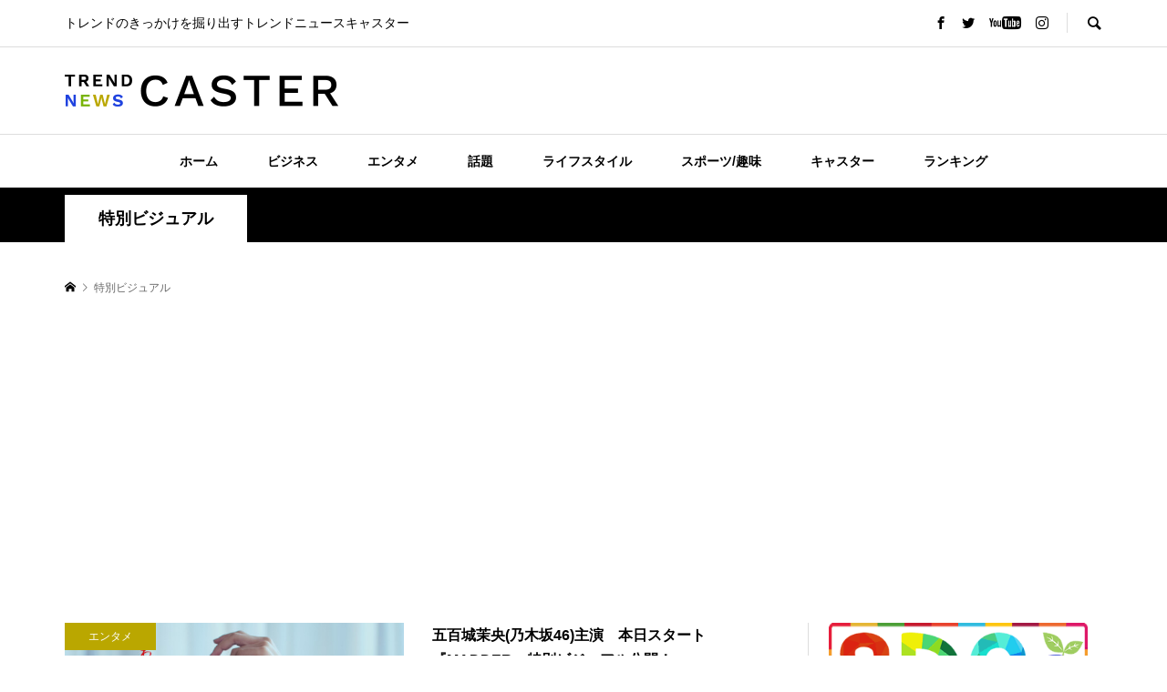

--- FILE ---
content_type: text/html; charset=UTF-8
request_url: https://trendnewscaster.jp/tag/%E7%89%B9%E5%88%A5%E3%83%93%E3%82%B8%E3%83%A5%E3%82%A2%E3%83%AB/
body_size: 14494
content:
<!DOCTYPE html>
<html lang="ja">
<head prefix="og: http://ogp.me/ns# fb: http://ogp.me/ns/fb#">
<meta charset="UTF-8">
<meta name="description" content="トレンドのきっかけを掘り出すトレンドニュースキャスター">
<meta name="viewport" content="width=device-width">
<meta property="og:type" content="website">
<meta property="og:url" content="https://trendnewscaster.jp/tag/%E7%89%B9%E5%88%A5%E3%83%93%E3%82%B8%E3%83%A5%E3%82%A2%E3%83%AB/">
<meta property="og:title" content="特別ビジュアルに関する記事一覧 &#8211; TREND NEWS CASTER">
<meta property="og:description" content="トレンドのきっかけを掘り出すトレンドニュースキャスター">
<meta property="og:site_name" content="TREND NEWS CASTER">
<meta property="og:image" content="https://trendnewscaster.jp/wp-content/themes/rumble_tcd058/img/no-image-600x420.gif">
<meta property="og:image:secure_url" content="https://trendnewscaster.jp/wp-content/themes/rumble_tcd058/img/no-image-600x420.gif"> 
<meta property="og:image:width" content="600"> 
<meta property="og:image:height" content="420">
<meta property="fb:app_id" content="1765037550561776">
<meta name="twitter:card" content="summary">
<meta name="twitter:site" content="@TrendNewsCaster">
<meta name="twitter:creator" content="TrendNewsCaster">
<meta name="twitter:title" content="特別ビジュアルに関する記事一覧 &#8211; TREND NEWS CASTER">
<meta property="twitter:description" content="トレンドのきっかけを掘り出すトレンドニュースキャスター">
<title>特別ビジュアルに関する記事一覧 &#8211; TREND NEWS CASTER</title>
<meta name='robots' content='max-image-preview:large' />
<link rel="alternate" type="application/rss+xml" title="TREND NEWS CASTER &raquo; 特別ビジュアル タグのフィード" href="https://trendnewscaster.jp/tag/%e7%89%b9%e5%88%a5%e3%83%93%e3%82%b8%e3%83%a5%e3%82%a2%e3%83%ab/feed/" />
<style id='wp-img-auto-sizes-contain-inline-css' type='text/css'>
img:is([sizes=auto i],[sizes^="auto," i]){contain-intrinsic-size:3000px 1500px}
/*# sourceURL=wp-img-auto-sizes-contain-inline-css */
</style>
<style id='wp-block-library-inline-css' type='text/css'>
:root{--wp-block-synced-color:#7a00df;--wp-block-synced-color--rgb:122,0,223;--wp-bound-block-color:var(--wp-block-synced-color);--wp-editor-canvas-background:#ddd;--wp-admin-theme-color:#007cba;--wp-admin-theme-color--rgb:0,124,186;--wp-admin-theme-color-darker-10:#006ba1;--wp-admin-theme-color-darker-10--rgb:0,107,160.5;--wp-admin-theme-color-darker-20:#005a87;--wp-admin-theme-color-darker-20--rgb:0,90,135;--wp-admin-border-width-focus:2px}@media (min-resolution:192dpi){:root{--wp-admin-border-width-focus:1.5px}}.wp-element-button{cursor:pointer}:root .has-very-light-gray-background-color{background-color:#eee}:root .has-very-dark-gray-background-color{background-color:#313131}:root .has-very-light-gray-color{color:#eee}:root .has-very-dark-gray-color{color:#313131}:root .has-vivid-green-cyan-to-vivid-cyan-blue-gradient-background{background:linear-gradient(135deg,#00d084,#0693e3)}:root .has-purple-crush-gradient-background{background:linear-gradient(135deg,#34e2e4,#4721fb 50%,#ab1dfe)}:root .has-hazy-dawn-gradient-background{background:linear-gradient(135deg,#faaca8,#dad0ec)}:root .has-subdued-olive-gradient-background{background:linear-gradient(135deg,#fafae1,#67a671)}:root .has-atomic-cream-gradient-background{background:linear-gradient(135deg,#fdd79a,#004a59)}:root .has-nightshade-gradient-background{background:linear-gradient(135deg,#330968,#31cdcf)}:root .has-midnight-gradient-background{background:linear-gradient(135deg,#020381,#2874fc)}:root{--wp--preset--font-size--normal:16px;--wp--preset--font-size--huge:42px}.has-regular-font-size{font-size:1em}.has-larger-font-size{font-size:2.625em}.has-normal-font-size{font-size:var(--wp--preset--font-size--normal)}.has-huge-font-size{font-size:var(--wp--preset--font-size--huge)}.has-text-align-center{text-align:center}.has-text-align-left{text-align:left}.has-text-align-right{text-align:right}.has-fit-text{white-space:nowrap!important}#end-resizable-editor-section{display:none}.aligncenter{clear:both}.items-justified-left{justify-content:flex-start}.items-justified-center{justify-content:center}.items-justified-right{justify-content:flex-end}.items-justified-space-between{justify-content:space-between}.screen-reader-text{border:0;clip-path:inset(50%);height:1px;margin:-1px;overflow:hidden;padding:0;position:absolute;width:1px;word-wrap:normal!important}.screen-reader-text:focus{background-color:#ddd;clip-path:none;color:#444;display:block;font-size:1em;height:auto;left:5px;line-height:normal;padding:15px 23px 14px;text-decoration:none;top:5px;width:auto;z-index:100000}html :where(.has-border-color){border-style:solid}html :where([style*=border-top-color]){border-top-style:solid}html :where([style*=border-right-color]){border-right-style:solid}html :where([style*=border-bottom-color]){border-bottom-style:solid}html :where([style*=border-left-color]){border-left-style:solid}html :where([style*=border-width]){border-style:solid}html :where([style*=border-top-width]){border-top-style:solid}html :where([style*=border-right-width]){border-right-style:solid}html :where([style*=border-bottom-width]){border-bottom-style:solid}html :where([style*=border-left-width]){border-left-style:solid}html :where(img[class*=wp-image-]){height:auto;max-width:100%}:where(figure){margin:0 0 1em}html :where(.is-position-sticky){--wp-admin--admin-bar--position-offset:var(--wp-admin--admin-bar--height,0px)}@media screen and (max-width:600px){html :where(.is-position-sticky){--wp-admin--admin-bar--position-offset:0px}}

/*# sourceURL=wp-block-library-inline-css */
</style><style id='wp-block-heading-inline-css' type='text/css'>
h1:where(.wp-block-heading).has-background,h2:where(.wp-block-heading).has-background,h3:where(.wp-block-heading).has-background,h4:where(.wp-block-heading).has-background,h5:where(.wp-block-heading).has-background,h6:where(.wp-block-heading).has-background{padding:1.25em 2.375em}h1.has-text-align-left[style*=writing-mode]:where([style*=vertical-lr]),h1.has-text-align-right[style*=writing-mode]:where([style*=vertical-rl]),h2.has-text-align-left[style*=writing-mode]:where([style*=vertical-lr]),h2.has-text-align-right[style*=writing-mode]:where([style*=vertical-rl]),h3.has-text-align-left[style*=writing-mode]:where([style*=vertical-lr]),h3.has-text-align-right[style*=writing-mode]:where([style*=vertical-rl]),h4.has-text-align-left[style*=writing-mode]:where([style*=vertical-lr]),h4.has-text-align-right[style*=writing-mode]:where([style*=vertical-rl]),h5.has-text-align-left[style*=writing-mode]:where([style*=vertical-lr]),h5.has-text-align-right[style*=writing-mode]:where([style*=vertical-rl]),h6.has-text-align-left[style*=writing-mode]:where([style*=vertical-lr]),h6.has-text-align-right[style*=writing-mode]:where([style*=vertical-rl]){rotate:180deg}
/*# sourceURL=https://trendnewscaster.jp/wp-includes/blocks/heading/style.min.css */
</style>
<style id='wp-block-paragraph-inline-css' type='text/css'>
.is-small-text{font-size:.875em}.is-regular-text{font-size:1em}.is-large-text{font-size:2.25em}.is-larger-text{font-size:3em}.has-drop-cap:not(:focus):first-letter{float:left;font-size:8.4em;font-style:normal;font-weight:100;line-height:.68;margin:.05em .1em 0 0;text-transform:uppercase}body.rtl .has-drop-cap:not(:focus):first-letter{float:none;margin-left:.1em}p.has-drop-cap.has-background{overflow:hidden}:root :where(p.has-background){padding:1.25em 2.375em}:where(p.has-text-color:not(.has-link-color)) a{color:inherit}p.has-text-align-left[style*="writing-mode:vertical-lr"],p.has-text-align-right[style*="writing-mode:vertical-rl"]{rotate:180deg}
/*# sourceURL=https://trendnewscaster.jp/wp-includes/blocks/paragraph/style.min.css */
</style>
<style id='global-styles-inline-css' type='text/css'>
:root{--wp--preset--aspect-ratio--square: 1;--wp--preset--aspect-ratio--4-3: 4/3;--wp--preset--aspect-ratio--3-4: 3/4;--wp--preset--aspect-ratio--3-2: 3/2;--wp--preset--aspect-ratio--2-3: 2/3;--wp--preset--aspect-ratio--16-9: 16/9;--wp--preset--aspect-ratio--9-16: 9/16;--wp--preset--color--black: #000000;--wp--preset--color--cyan-bluish-gray: #abb8c3;--wp--preset--color--white: #ffffff;--wp--preset--color--pale-pink: #f78da7;--wp--preset--color--vivid-red: #cf2e2e;--wp--preset--color--luminous-vivid-orange: #ff6900;--wp--preset--color--luminous-vivid-amber: #fcb900;--wp--preset--color--light-green-cyan: #7bdcb5;--wp--preset--color--vivid-green-cyan: #00d084;--wp--preset--color--pale-cyan-blue: #8ed1fc;--wp--preset--color--vivid-cyan-blue: #0693e3;--wp--preset--color--vivid-purple: #9b51e0;--wp--preset--gradient--vivid-cyan-blue-to-vivid-purple: linear-gradient(135deg,rgb(6,147,227) 0%,rgb(155,81,224) 100%);--wp--preset--gradient--light-green-cyan-to-vivid-green-cyan: linear-gradient(135deg,rgb(122,220,180) 0%,rgb(0,208,130) 100%);--wp--preset--gradient--luminous-vivid-amber-to-luminous-vivid-orange: linear-gradient(135deg,rgb(252,185,0) 0%,rgb(255,105,0) 100%);--wp--preset--gradient--luminous-vivid-orange-to-vivid-red: linear-gradient(135deg,rgb(255,105,0) 0%,rgb(207,46,46) 100%);--wp--preset--gradient--very-light-gray-to-cyan-bluish-gray: linear-gradient(135deg,rgb(238,238,238) 0%,rgb(169,184,195) 100%);--wp--preset--gradient--cool-to-warm-spectrum: linear-gradient(135deg,rgb(74,234,220) 0%,rgb(151,120,209) 20%,rgb(207,42,186) 40%,rgb(238,44,130) 60%,rgb(251,105,98) 80%,rgb(254,248,76) 100%);--wp--preset--gradient--blush-light-purple: linear-gradient(135deg,rgb(255,206,236) 0%,rgb(152,150,240) 100%);--wp--preset--gradient--blush-bordeaux: linear-gradient(135deg,rgb(254,205,165) 0%,rgb(254,45,45) 50%,rgb(107,0,62) 100%);--wp--preset--gradient--luminous-dusk: linear-gradient(135deg,rgb(255,203,112) 0%,rgb(199,81,192) 50%,rgb(65,88,208) 100%);--wp--preset--gradient--pale-ocean: linear-gradient(135deg,rgb(255,245,203) 0%,rgb(182,227,212) 50%,rgb(51,167,181) 100%);--wp--preset--gradient--electric-grass: linear-gradient(135deg,rgb(202,248,128) 0%,rgb(113,206,126) 100%);--wp--preset--gradient--midnight: linear-gradient(135deg,rgb(2,3,129) 0%,rgb(40,116,252) 100%);--wp--preset--font-size--small: 13px;--wp--preset--font-size--medium: 20px;--wp--preset--font-size--large: 36px;--wp--preset--font-size--x-large: 42px;--wp--preset--spacing--20: 0.44rem;--wp--preset--spacing--30: 0.67rem;--wp--preset--spacing--40: 1rem;--wp--preset--spacing--50: 1.5rem;--wp--preset--spacing--60: 2.25rem;--wp--preset--spacing--70: 3.38rem;--wp--preset--spacing--80: 5.06rem;--wp--preset--shadow--natural: 6px 6px 9px rgba(0, 0, 0, 0.2);--wp--preset--shadow--deep: 12px 12px 50px rgba(0, 0, 0, 0.4);--wp--preset--shadow--sharp: 6px 6px 0px rgba(0, 0, 0, 0.2);--wp--preset--shadow--outlined: 6px 6px 0px -3px rgb(255, 255, 255), 6px 6px rgb(0, 0, 0);--wp--preset--shadow--crisp: 6px 6px 0px rgb(0, 0, 0);}:where(.is-layout-flex){gap: 0.5em;}:where(.is-layout-grid){gap: 0.5em;}body .is-layout-flex{display: flex;}.is-layout-flex{flex-wrap: wrap;align-items: center;}.is-layout-flex > :is(*, div){margin: 0;}body .is-layout-grid{display: grid;}.is-layout-grid > :is(*, div){margin: 0;}:where(.wp-block-columns.is-layout-flex){gap: 2em;}:where(.wp-block-columns.is-layout-grid){gap: 2em;}:where(.wp-block-post-template.is-layout-flex){gap: 1.25em;}:where(.wp-block-post-template.is-layout-grid){gap: 1.25em;}.has-black-color{color: var(--wp--preset--color--black) !important;}.has-cyan-bluish-gray-color{color: var(--wp--preset--color--cyan-bluish-gray) !important;}.has-white-color{color: var(--wp--preset--color--white) !important;}.has-pale-pink-color{color: var(--wp--preset--color--pale-pink) !important;}.has-vivid-red-color{color: var(--wp--preset--color--vivid-red) !important;}.has-luminous-vivid-orange-color{color: var(--wp--preset--color--luminous-vivid-orange) !important;}.has-luminous-vivid-amber-color{color: var(--wp--preset--color--luminous-vivid-amber) !important;}.has-light-green-cyan-color{color: var(--wp--preset--color--light-green-cyan) !important;}.has-vivid-green-cyan-color{color: var(--wp--preset--color--vivid-green-cyan) !important;}.has-pale-cyan-blue-color{color: var(--wp--preset--color--pale-cyan-blue) !important;}.has-vivid-cyan-blue-color{color: var(--wp--preset--color--vivid-cyan-blue) !important;}.has-vivid-purple-color{color: var(--wp--preset--color--vivid-purple) !important;}.has-black-background-color{background-color: var(--wp--preset--color--black) !important;}.has-cyan-bluish-gray-background-color{background-color: var(--wp--preset--color--cyan-bluish-gray) !important;}.has-white-background-color{background-color: var(--wp--preset--color--white) !important;}.has-pale-pink-background-color{background-color: var(--wp--preset--color--pale-pink) !important;}.has-vivid-red-background-color{background-color: var(--wp--preset--color--vivid-red) !important;}.has-luminous-vivid-orange-background-color{background-color: var(--wp--preset--color--luminous-vivid-orange) !important;}.has-luminous-vivid-amber-background-color{background-color: var(--wp--preset--color--luminous-vivid-amber) !important;}.has-light-green-cyan-background-color{background-color: var(--wp--preset--color--light-green-cyan) !important;}.has-vivid-green-cyan-background-color{background-color: var(--wp--preset--color--vivid-green-cyan) !important;}.has-pale-cyan-blue-background-color{background-color: var(--wp--preset--color--pale-cyan-blue) !important;}.has-vivid-cyan-blue-background-color{background-color: var(--wp--preset--color--vivid-cyan-blue) !important;}.has-vivid-purple-background-color{background-color: var(--wp--preset--color--vivid-purple) !important;}.has-black-border-color{border-color: var(--wp--preset--color--black) !important;}.has-cyan-bluish-gray-border-color{border-color: var(--wp--preset--color--cyan-bluish-gray) !important;}.has-white-border-color{border-color: var(--wp--preset--color--white) !important;}.has-pale-pink-border-color{border-color: var(--wp--preset--color--pale-pink) !important;}.has-vivid-red-border-color{border-color: var(--wp--preset--color--vivid-red) !important;}.has-luminous-vivid-orange-border-color{border-color: var(--wp--preset--color--luminous-vivid-orange) !important;}.has-luminous-vivid-amber-border-color{border-color: var(--wp--preset--color--luminous-vivid-amber) !important;}.has-light-green-cyan-border-color{border-color: var(--wp--preset--color--light-green-cyan) !important;}.has-vivid-green-cyan-border-color{border-color: var(--wp--preset--color--vivid-green-cyan) !important;}.has-pale-cyan-blue-border-color{border-color: var(--wp--preset--color--pale-cyan-blue) !important;}.has-vivid-cyan-blue-border-color{border-color: var(--wp--preset--color--vivid-cyan-blue) !important;}.has-vivid-purple-border-color{border-color: var(--wp--preset--color--vivid-purple) !important;}.has-vivid-cyan-blue-to-vivid-purple-gradient-background{background: var(--wp--preset--gradient--vivid-cyan-blue-to-vivid-purple) !important;}.has-light-green-cyan-to-vivid-green-cyan-gradient-background{background: var(--wp--preset--gradient--light-green-cyan-to-vivid-green-cyan) !important;}.has-luminous-vivid-amber-to-luminous-vivid-orange-gradient-background{background: var(--wp--preset--gradient--luminous-vivid-amber-to-luminous-vivid-orange) !important;}.has-luminous-vivid-orange-to-vivid-red-gradient-background{background: var(--wp--preset--gradient--luminous-vivid-orange-to-vivid-red) !important;}.has-very-light-gray-to-cyan-bluish-gray-gradient-background{background: var(--wp--preset--gradient--very-light-gray-to-cyan-bluish-gray) !important;}.has-cool-to-warm-spectrum-gradient-background{background: var(--wp--preset--gradient--cool-to-warm-spectrum) !important;}.has-blush-light-purple-gradient-background{background: var(--wp--preset--gradient--blush-light-purple) !important;}.has-blush-bordeaux-gradient-background{background: var(--wp--preset--gradient--blush-bordeaux) !important;}.has-luminous-dusk-gradient-background{background: var(--wp--preset--gradient--luminous-dusk) !important;}.has-pale-ocean-gradient-background{background: var(--wp--preset--gradient--pale-ocean) !important;}.has-electric-grass-gradient-background{background: var(--wp--preset--gradient--electric-grass) !important;}.has-midnight-gradient-background{background: var(--wp--preset--gradient--midnight) !important;}.has-small-font-size{font-size: var(--wp--preset--font-size--small) !important;}.has-medium-font-size{font-size: var(--wp--preset--font-size--medium) !important;}.has-large-font-size{font-size: var(--wp--preset--font-size--large) !important;}.has-x-large-font-size{font-size: var(--wp--preset--font-size--x-large) !important;}
/*# sourceURL=global-styles-inline-css */
</style>

<style id='classic-theme-styles-inline-css' type='text/css'>
/*! This file is auto-generated */
.wp-block-button__link{color:#fff;background-color:#32373c;border-radius:9999px;box-shadow:none;text-decoration:none;padding:calc(.667em + 2px) calc(1.333em + 2px);font-size:1.125em}.wp-block-file__button{background:#32373c;color:#fff;text-decoration:none}
/*# sourceURL=/wp-includes/css/classic-themes.min.css */
</style>
<link rel='stylesheet' id='rumble-style-css' href='https://trendnewscaster.jp/wp-content/themes/rumble_tcd058/style.css?ver=1.6' type='text/css' media='all' />
<link rel='stylesheet' id='rumble-slick-css' href='https://trendnewscaster.jp/wp-content/themes/rumble_tcd058/css/slick.min.css?ver=6.9' type='text/css' media='all' />
<link rel='stylesheet' id='rumble-responsive-css' href='https://trendnewscaster.jp/wp-content/themes/rumble_tcd058/responsive.css?ver=1.6' type='text/css' media='all' />
<script type="text/javascript" src="https://trendnewscaster.jp/wp-includes/js/jquery/jquery.min.js?ver=3.7.1" id="jquery-core-js"></script>
<script type="text/javascript" src="https://trendnewscaster.jp/wp-includes/js/jquery/jquery-migrate.min.js?ver=3.4.1" id="jquery-migrate-js"></script>
<link rel="https://api.w.org/" href="https://trendnewscaster.jp/wp-json/" /><link rel="alternate" title="JSON" type="application/json" href="https://trendnewscaster.jp/wp-json/wp/v2/tags/6190" /><link rel="EditURI" type="application/rsd+xml" title="RSD" href="https://trendnewscaster.jp/xmlrpc.php?rsd" />
<meta name="generator" content="WordPress 6.9" />
<style>
.p-tabbar__item.is-active, .p-tabbar__item.is-active a, .p-index-carousel .slick-arrow:hover { color: #000000; }
.p-copyright, .p-tabbar, .p-headline, .p-cb__item-archive-link__button, .p-page-links a:hover, .p-page-links > span, .p-pager__item a:hover, .p-pager__item .current, .p-entry__next-page__link:hover, .p-widget .searchform::after, .p-widget-search .p-widget-search__submit, .p-widget-list__item-rank, .c-comment__form-submit:hover, c-comment__password-protected, .slick-arrow, .c-pw__btn--register, .c-pw__btn { background-color: #000000; }
.p-page-links a:hover, .p-page-links > span, .p-pager__item a:hover, .p-pager__item .current, .p-author-archive .p-headline, .p-cb__item-header { border-color: #000000; }
.c-comment__tab-item.is-active a, .c-comment__tab-item a:hover, .c-comment__tab-item.is-active p { background-color: rgba(0, 0, 0, 0.7); }
.c-comment__tab-item.is-active a:after, .c-comment__tab-item.is-active p:after { border-top-color: rgba(0, 0, 0, 0.7); }
.p-author__box, .p-entry-news__header, .p-page-links a, .p-pager__item a, .p-pager__item span { background-color: #f7f7f7; }
.p-entry__body a, .custom-html-widget a { color: #000000; }
.p-megamenu__bg, .p-global-nav .sub-menu, .p-megamenu__bg .p-float-native-ad-label__small { background-color: #000000; }
.p-megamenu a, .p-global-nav .sub-menu a { color: #ffffff !important; }
.p-megamenu a:hover, .p-megamenu li.is-active > a, .p-global-nav .sub-menu a:hover, .p-global-nav .sub-menu .current-menu-item > a { background-color: #999999; color: #ffffff !important; }
.p-megamenu > ul, .p-global-nav > li.menu-item-has-children > .sub-menu { border-color: #999999; }
.p-native-ad-label, .p-float-native-ad-label, .p-float-native-ad-label__small, .p-article__native-ad-label { background-color: #999999; color: #ffffff; font-size: 11px; }
.cat-item-1 > a, .cat-item-1 .toggle-children, .p-global-nav > li.menu-term-id-1:hover > a, .p-global-nav > li.menu-term-id-1.current-menu-item > a { color: #baa700; }
.p-megamenu-term-id-1 a:hover, .p-megamenu-term-id-1 .p-megamenu__current a, .p-megamenu-term-id-1 li.is-active > a, .p-global-nav li.menu-term-id-1 > .sub-menu > li > a:hover, .p-global-nav li.menu-term-id-1 > .sub-menu > .current-menu-item > a { background-color: #baa700; }
.p-category-item--1 { background-color: #baa700 !important; }
.p-megamenu-term-id-1 > ul, .p-global-nav > li.menu-term-id-1 > .sub-menu { border-color: #baa700; }
.cat-item-2 > a, .cat-item-2 .toggle-children, .p-global-nav > li.menu-term-id-2:hover > a, .p-global-nav > li.menu-term-id-2.current-menu-item > a { color: #410dff; }
.p-megamenu-term-id-2 a:hover, .p-megamenu-term-id-2 .p-megamenu__current a, .p-megamenu-term-id-2 li.is-active > a, .p-global-nav li.menu-term-id-2 > .sub-menu > li > a:hover, .p-global-nav li.menu-term-id-2 > .sub-menu > .current-menu-item > a { background-color: #410dff; }
.p-category-item--2 { background-color: #410dff !important; }
.p-megamenu-term-id-2 > ul, .p-global-nav > li.menu-term-id-2 > .sub-menu { border-color: #410dff; }
.cat-item-3 > a, .cat-item-3 .toggle-children, .p-global-nav > li.menu-term-id-3:hover > a, .p-global-nav > li.menu-term-id-3.current-menu-item > a { color: #d17300; }
.p-megamenu-term-id-3 a:hover, .p-megamenu-term-id-3 .p-megamenu__current a, .p-megamenu-term-id-3 li.is-active > a, .p-global-nav li.menu-term-id-3 > .sub-menu > li > a:hover, .p-global-nav li.menu-term-id-3 > .sub-menu > .current-menu-item > a { background-color: #d17300; }
.p-category-item--3 { background-color: #d17300 !important; }
.p-megamenu-term-id-3 > ul, .p-global-nav > li.menu-term-id-3 > .sub-menu { border-color: #d17300; }
.cat-item-4 > a, .cat-item-4 .toggle-children, .p-global-nav > li.menu-term-id-4:hover > a, .p-global-nav > li.menu-term-id-4.current-menu-item > a { color: #78b309; }
.p-megamenu-term-id-4 a:hover, .p-megamenu-term-id-4 .p-megamenu__current a, .p-megamenu-term-id-4 li.is-active > a, .p-global-nav li.menu-term-id-4 > .sub-menu > li > a:hover, .p-global-nav li.menu-term-id-4 > .sub-menu > .current-menu-item > a { background-color: #78b309; }
.p-category-item--4 { background-color: #78b309 !important; }
.p-megamenu-term-id-4 > ul, .p-global-nav > li.menu-term-id-4 > .sub-menu { border-color: #78b309; }
.cat-item-5 > a, .cat-item-5 .toggle-children, .p-global-nav > li.menu-term-id-5:hover > a, .p-global-nav > li.menu-term-id-5.current-menu-item > a { color: #5021c6; }
.p-megamenu-term-id-5 a:hover, .p-megamenu-term-id-5 .p-megamenu__current a, .p-megamenu-term-id-5 li.is-active > a, .p-global-nav li.menu-term-id-5 > .sub-menu > li > a:hover, .p-global-nav li.menu-term-id-5 > .sub-menu > .current-menu-item > a { background-color: #5021c6; }
.p-category-item--5 { background-color: #5021c6 !important; }
.p-megamenu-term-id-5 > ul, .p-global-nav > li.menu-term-id-5 > .sub-menu { border-color: #5021c6; }
.cat-item-11 > a, .cat-item-11 .toggle-children, .p-global-nav > li.menu-term-id-11:hover > a, .p-global-nav > li.menu-term-id-11.current-menu-item > a { color: #0051ff; }
.p-megamenu-term-id-11 a:hover, .p-megamenu-term-id-11 .p-megamenu__current a, .p-megamenu-term-id-11 li.is-active > a, .p-global-nav li.menu-term-id-11 > .sub-menu > li > a:hover, .p-global-nav li.menu-term-id-11 > .sub-menu > .current-menu-item > a { background-color: #0051ff; }
.p-category-item--11 { background-color: #0051ff !important; }
.p-megamenu-term-id-11 > ul, .p-global-nav > li.menu-term-id-11 > .sub-menu { border-color: #0051ff; }
body { font-family: Verdana, "Hiragino Kaku Gothic ProN", "ヒラギノ角ゴ ProN W3", "メイリオ", Meiryo, sans-serif; }
.p-logo, .p-entry__title, .p-headline, .p-page-header__title, .p-index-slider__item-catch, .p-widget__title, .p-cb__item-headline {
font-family: Segoe UI, "Hiragino Kaku Gothic ProN", "ヒラギノ角ゴ ProN W3", "メイリオ", Meiryo, sans-serif;
}
.c-load--type1 { border: 3px solid rgba(153, 153, 153, 0.2); border-top-color: #000000; }
.p-hover-effect--type1:hover img { -webkit-transform: scale(1.2) rotate(2deg); transform: scale(1.2) rotate(2deg); }
.p-hover-effect--type2 img { margin-left: -8px; }
.p-hover-effect--type2:hover img { margin-left: 8px; }
.p-hover-effect--type2:hover .p-hover-effect__image { background: #000000; }
.p-hover-effect--type2:hover img { opacity: 0.5 }
.p-hover-effect--type3:hover .p-hover-effect__image { background: #ffffff; }
.p-hover-effect--type3:hover img { opacity: 0.5; }
.p-entry__title { font-size: 24px; }
.p-entry__title, .p-article__title { color: #000000 }
.p-entry__body { font-size: 18px; }
.p-entry__body, .p-author__desc, .p-blog-archive__item-excerpt { color: #666666; }
.p-entry-news__title { font-size: 24px; }
.p-entry-news__title, .p-article-news__title { color: #000000 }
.p-entry-news__body { color: #666666; font-size: 16px; }
body.l-header__fix .is-header-fixed .l-header__bar { background: rgba(255, 255, 255, 0.8); }
.l-header a, .p-global-nav > li > a { color: #000000; }
.p-logo__header--text a { font-size: 32px; }
.p-logo__footer--text a { font-size: 32px; }
@media only screen and (max-width: 991px) {
	.l-header__bar--mobile { background-color: rgba(255, 255, 255, 0.8); }
	.p-logo__header--mobile.p-logo__header--text a { font-size: 24px; }
	.p-global-nav { background-color: rgba(0,0,0, 0.8); }
	.p-global-nav a, .p-global-nav .sub-menu a, .p-global-nav .menu-item-has-children > a > span::before { color: #ffffff !important; }
	.p-logo__footer--mobile.p-logo__footer--text a { font-size: 24px; }
	.p-entry__title { font-size: 18px; }
	.p-entry__body { font-size: 15px; }
	.p-entry-news__title { font-size: 18px; }
	.p-entry-news__body { font-size: 14px; }
}
/* 通常のメニュー */
#js-global-nav li a {
    font-weight: bold;
}
/* メガメニューB */
#js-header .p-megamenu ul li a {
    font-weight: bold;
}
/* メガメニューC */
#js-header .p-megamenu ul li a span {
    font-weight: bold;
}</style>
<link rel="icon" href="https://trendnewscaster.jp/wp-content/uploads/2022/09/TNDFC.png" sizes="32x32" />
<link rel="icon" href="https://trendnewscaster.jp/wp-content/uploads/2022/09/TNDFC.png" sizes="192x192" />
<link rel="apple-touch-icon" href="https://trendnewscaster.jp/wp-content/uploads/2022/09/TNDFC.png" />
<meta name="msapplication-TileImage" content="https://trendnewscaster.jp/wp-content/uploads/2022/09/TNDFC.png" />
<meta name="twitter:card" content="summary_large_image">
<!-- Google Tag Manager -->
<script>(function(w,d,s,l,i){w[l]=w[l]||[];w[l].push({'gtm.start':
new Date().getTime(),event:'gtm.js'});var f=d.getElementsByTagName(s)[0],
j=d.createElement(s),dl=l!='dataLayer'?'&l='+l:'';j.async=true;j.src=
'https://www.googletagmanager.com/gtm.js?id='+i+dl;f.parentNode.insertBefore(j,f);
})(window,document,'script','dataLayer','GTM-PBRMV2K');</script>
<!-- End Google Tag Manager -->
<script async src="https://pagead2.googlesyndication.com/pagead/js/adsbygoogle.js?client=ca-pub-6649897950421158"
     crossorigin="anonymous"></script>
</head>
<body class="archive tag tag-6190 wp-theme-rumble_tcd058 is-responsive l-header__fix l-header__fix--mobile">
<div id="site_wrap">
	<header id="js-header" class="l-header">
		<div class="p-header__logo--mobile l-header__bar--mobile">
			<div class="p-logo p-logo__header--mobile p-logo__header--retina">
				<a href="https://trendnewscaster.jp/"><img src="https://trendnewscaster.jp/wp-content/uploads/2022/10/TNClogoN300_70.png" alt="TREND NEWS CASTER" width="150"></a>
			</div>
			<a href="#" id="js-menu-button" class="p-menu-button c-menu-button"></a>
		</div>
		<div class="p-header__top u-clearfix">
			<div class="l-inner">
				<div class="p-header-description">トレンドのきっかけを掘り出すトレンドニュースキャスター</div>
				<div class="u-right">
					<ul class="p-social-nav"><li class="p-social-nav__item p-social-nav__item--facebook"><a href="#" target="_blank"></a></li><li class="p-social-nav__item p-social-nav__item--twitter"><a href="https://twitter.com/TrendNewsCaster" target="_blank"></a></li><li class="p-social-nav__item p-social-nav__item--youtube"><a href="https://www.youtube.com/channel/UCfDEpC4RcN1QLdVPxV08fOw" target="_blank"></a></li><li class="p-social-nav__item p-social-nav__item--instagram"><a href="#" target="_blank"></a></li></ul>
					<div class="p-header-search">
						<form action="https://trendnewscaster.jp/" method="get">
							<input type="text" name="s" value="" class="p-header-search__input" placeholder="SEARCH">
						</form>
						<a href="#" id="js-search-button" class="p-search-button c-search-button"></a>
					</div>
				</div>
			</div>
		</div>
		<div class="p-header__logo">
			<div class="l-inner">
				<h1 class="p-logo p-logo__header p-logo__header--retina">
					<a href="https://trendnewscaster.jp/"><img src="https://trendnewscaster.jp/wp-content/uploads/2022/10/TNClogoN600_70.png" alt="TREND NEWS CASTER" width="300"></a>
				</h1>
			</div>
		</div>
<nav class="p-header__gnav l-header__bar"><ul id="js-global-nav" class="l-inner p-global-nav u-clearfix">
<li class="p-header-search--mobile"><form action="https://trendnewscaster.jp/" method="get"><input type="text" name="s" value="" class="p-header-search__input" placeholder="SEARCH"><input type="submit" value="&#xe915;" class="p-header-search__submit"></form></li>
<li id="menu-item-94" class="menu-item menu-item-type-custom menu-item-object-custom menu-item-home menu-item-94"><a href="https://trendnewscaster.jp/">ホーム<span></span></a></li>
<li id="menu-item-89" class="menu-item menu-item-type-taxonomy menu-item-object-category menu-item-89 menu-term-id-2"><a href="https://trendnewscaster.jp/category/business/">ビジネス<span></span></a></li>
<li id="menu-item-90" class="menu-item menu-item-type-taxonomy menu-item-object-category menu-item-90 menu-term-id-1"><a href="https://trendnewscaster.jp/category/entertainment/">エンタメ<span></span></a></li>
<li id="menu-item-91" class="menu-item menu-item-type-taxonomy menu-item-object-category menu-item-91 menu-term-id-3"><a href="https://trendnewscaster.jp/category/topic/">話題<span></span></a></li>
<li id="menu-item-92" class="menu-item menu-item-type-taxonomy menu-item-object-category menu-item-92 menu-term-id-4"><a href="https://trendnewscaster.jp/category/life-style/">ライフスタイル<span></span></a></li>
<li id="menu-item-104" class="menu-item menu-item-type-taxonomy menu-item-object-category menu-item-104 menu-term-id-5"><a href="https://trendnewscaster.jp/category/sports-hobby/">スポーツ/趣味<span></span></a></li>
<li id="menu-item-107" class="menu-item menu-item-type-taxonomy menu-item-object-category menu-item-107 menu-term-id-11"><a href="https://trendnewscaster.jp/category/caster/">キャスター<span></span></a></li>
<li id="menu-item-93" class="menu-item menu-item-type-post_type menu-item-object-page menu-item-93"><a href="https://trendnewscaster.jp/ranking/">ランキング<span></span></a></li>
</ul></nav>
	</header>
<main class="l-main">
	<div class="p-header-band">
		<ul class="p-header-band__inner l-inner u-clearfix">
			<li class="p-header-band__item is-active"><span>特別ビジュアル</span></li>

		</ul>
	</div>
	<div class="p-breadcrumb c-breadcrumb">
		<ul class="p-breadcrumb__inner c-breadcrumb__inner l-inner" itemscope itemtype="http://schema.org/BreadcrumbList">
			<li class="p-breadcrumb__item c-breadcrumb__item p-breadcrumb__item--home c-breadcrumb__item--home" itemprop="itemListElement" itemscope itemtype="http://schema.org/ListItem">
				<a href="https://trendnewscaster.jp/" itemprop="item"><span itemprop="name">HOME</span></a>
				<meta itemprop="position" content="1" />
			</li>

			<li class="p-breadcrumb__item c-breadcrumb__item">
				<span itemprop="name">特別ビジュアル</span>
			</li>
		</ul>
	</div>
	<div class="l-inner l-2columns l-2columns-a l-layout-type2">
		<div class="l-primary">
			<div class="p-blog-archive u-clearfix">
				<article class="p-blog-archive__item u-clearfix">
					<a class="p-hover-effect--type3" href="https://trendnewscaster.jp/entertainment/202504102787/">
						<div class="p-blog-archive__item-thumbnail p-hover-effect__image js-object-fit-cover">
							<div class="p-blog-archive__item-thumbnail_inner">
								<img width="600" height="420" src="https://trendnewscaster.jp/wp-content/uploads/2025/04/go1-600x420.jpg" class="attachment-size2 size-size2 wp-post-image" alt="" decoding="async" fetchpriority="high" />
								<div class="p-float-category"><span class="p-category-item--1" data-url="https://trendnewscaster.jp/category/entertainment/">エンタメ</span></div>
							</div>
						</div>
						<div class="p-blog-archive__item-info">
							<h2 class="p-blog-archive__item-title p-article__title">五百城茉央(乃⽊坂46)主演　本日スタート『MADDER』特別ビジュアル公開！...</h2>
							<p class="p-blog-archive__item-excerpt u-hidden-xs">五百城茉央(乃⽊坂46)が主演を務める、カンテレ・フジテレビ⽊曜深夜放送のカンテレ×FOD ドラマ『MADDER（マダー）その事...</p>
							<p class="p-blog-archive__item-meta p-article__meta"><time class="p-article__date" datetime="2025-04-10">2025.04.10</time></p>
						</div>
					</a>
				</article>
				<article class="p-blog-archive__item u-clearfix">
					<a class="p-hover-effect--type3" href="https://trendnewscaster.jp/life-style/202401012303/">
						<div class="p-blog-archive__item-thumbnail p-hover-effect__image js-object-fit-cover">
							<div class="p-blog-archive__item-thumbnail_inner">
								<img width="600" height="420" src="https://trendnewscaster.jp/wp-content/uploads/2024/01/ni1-600x420.jpg" class="attachment-size2 size-size2 wp-post-image" alt="" decoding="async" />
								<div class="p-float-category"><span class="p-category-item--4" data-url="https://trendnewscaster.jp/category/life-style/">ライフスタイル</span></div>
							</div>
						</div>
						<div class="p-blog-archive__item-info">
							<h2 class="p-blog-archive__item-title p-article__title">「Nissy meets ESTĒE LAUDER」キャンペーン第2弾を開始！　西島隆弘・撮り...</h2>
							<p class="p-blog-archive__item-excerpt u-hidden-xs">エスティ ローダーは、歌手・俳優のNissy（西島隆弘）を起用した、「Nissy meets ESTĒE LAUDER」キャンペ...</p>
							<p class="p-blog-archive__item-meta p-article__meta"><time class="p-article__date" datetime="2024-01-01">2024.01.01</time></p>
						</div>
					</a>
				</article>
			</div>
		</div>
		<aside class="p-sidebar p-sidebar-a l-secondary">
			<div class="p-sidebar__inner l-secondary__inner">
<div class="p-widget tcdw_ad_widget" id="tcdw_ad_widget-5">
<a href="https://trendnewscaster.jp/tag/SDGs/" target="_blank"><img src="https://trendnewscaster.jp/wp-content/uploads/2023/01/sdgs2023sp.png" alt=""></a>
</div>
<div class="p-widget tcdw_ad_widget" id="tcdw_ad_widget-6">
<a href="https://trendnewscaster.jp/daredemocaster/" target="_blank"><img src="https://trendnewscaster.jp/wp-content/uploads/2022/10/TNC1.png" alt=""></a>
</div>
<div class="widget_text p-widget widget_custom_html" id="custom_html-5">
<h2 class="p-widget__title">キャスター募集中！</h2>
<div class="textwidget custom-html-widget"><div style="padding:56.25% 0 0 0;position:relative;"><iframe src="https://player.vimeo.com/video/1098129390?badge=0&amp;autopause=0&amp;autoplay=1&amp;muted=1&amp;player_id=0&amp;app_id=58479" frameborder="0" allow="autoplay; fullscreen; picture-in-picture; clipboard-write; encrypted-media; web-share" style="position:absolute;top:0;left:0;width:100%;height:100%;" title="私も今日から、ニュースキャスター♪"></iframe></div><script src="https://player.vimeo.com/api/player.js"></script></div></div>
<div class="widget_text p-widget widget_custom_html" id="custom_html-4">
<h2 class="p-widget__title">Tik Tokチャンネル配信中</h2>
<div class="textwidget custom-html-widget"><blockquote class="tiktok-embed" cite="https://www.tiktok.com/@trendnewscaster/video/7173902359158983938" data-video-id="7173902359158983938" style="max-width: 605px;min-width: 325px;" > <section> <a target="_blank" title="@trendnewscaster" href="https://www.tiktok.com/@trendnewscaster?refer=embed">@trendnewscaster</a> 【キャスター井手美希】元AKB48高橋みなみさんの愛猫にゃーちゃんCM出演　ニュース　<a title="猫" target="_blank" href="https://www.tiktok.com/tag/%E7%8C%AB?refer=embed">#猫</a> <a target="_blank" title="♬ Neko - DISH&#47;&#47;" href="https://www.tiktok.com/music/Neko-6817901569602750466?refer=embed">♬ Neko - DISH&#47;&#47;</a> </section> </blockquote> <script async src="https://www.tiktok.com/embed.js"></script></div></div>
<div class="p-widget tcdw_ad_widget" id="tcdw_ad_widget-4">
<a href="https://trendnewscaster.jp/recruit/" target="_blank"><img src="https://trendnewscaster.jp/wp-content/uploads/2022/10/recruitTNC.jpg" alt=""></a>
</div>
<div class="p-widget tcdw_ad_widget" id="tcdw_ad_widget-2">
<iframe src="https://rcm-fe.amazon-adsystem.com/e/cm?o=9&p=12&l=ur1&category=virtual_makeup&banner=1VFX93XMNF5AASEZPEG2&f=ifr&linkID=22bb3f35f6003db62dd75d7a4427cb99&t=misako09-22&tracking_id=misako09-22" width="300" height="250" scrolling="no" border="0" marginwidth="0" style="border:none;" frameborder="0" sandbox="allow-scripts allow-same-origin allow-popups allow-top-navigation-by-user-activation"></iframe></div>
<div class="p-widget styled_post_list1_widget" id="styled_post_list1_widget-2">
<h2 class="p-widget__title">注目記事</h2>
<ul class="p-widget-list p-widget-list__type2">
	<li class="p-widget-list__item u-clearfix">
		<a class="p-hover-effect--type3" href="https://trendnewscaster.jp/entertainment/202601233455/">
			<div class="p-widget-list__item-thumbnail p-hover-effect__image js-object-fit-cover"><img width="300" height="300" src="https://trendnewscaster.jp/wp-content/uploads/2026/01/te1-300x300.webp" class="attachment-size1 size-size1 wp-post-image" alt="" decoding="async" loading="lazy" /><div class="p-float-category"><span class="p-category-item--1" data-url="https://trendnewscaster.jp/category/entertainment/">エンタメ</span></div></div>
			<div class="p-widget-list__item-info">
				<h3 class="p-widget-list__item-title p-article__title">寺西拓人(timelesz)　 『EVER AFTER』新キービジュアル公開！　洗濯物に丁...</h3>
			</div>
		</a>
	</li>
	<li class="p-widget-list__item u-clearfix">
		<a class="p-hover-effect--type3" href="https://trendnewscaster.jp/entertainment/202601237651/">
			<div class="p-widget-list__item-thumbnail p-hover-effect__image js-object-fit-cover"><img width="300" height="300" src="https://trendnewscaster.jp/wp-content/uploads/2026/01/o2-2-300x300.jpg" class="attachment-size1 size-size1 wp-post-image" alt="" decoding="async" loading="lazy" /><div class="p-float-category"><span class="p-category-item--1" data-url="https://trendnewscaster.jp/category/entertainment/">エンタメ</span></div></div>
			<div class="p-widget-list__item-info">
				<h3 class="p-widget-list__item-title p-article__title">主題歌【King ＆ Prince】新曲「Waltz for Lily」に決定！　映画『鬼の花...</h3>
			</div>
		</a>
	</li>
	<li class="p-widget-list__item u-clearfix">
		<a class="p-hover-effect--type3" href="https://trendnewscaster.jp/topic/202601235644/">
			<div class="p-widget-list__item-thumbnail p-hover-effect__image js-object-fit-cover"><img width="300" height="300" src="https://trendnewscaster.jp/wp-content/uploads/2026/01/sa1-2-300x300.jpg" class="attachment-size1 size-size1 wp-post-image" alt="" decoding="async" loading="lazy" /><div class="p-float-category"><span class="p-category-item--3" data-url="https://trendnewscaster.jp/category/topic/">話題</span></div></div>
			<div class="p-widget-list__item-info">
				<h3 class="p-widget-list__item-title p-article__title">『女子生徒＆女性6人』スカート内盗撮、【児童の作品破る・ストーブ蹴飛ば...</h3>
			</div>
		</a>
	</li>
	<li class="p-widget-list__item u-clearfix">
		<a class="p-hover-effect--type3" href="https://trendnewscaster.jp/topic/202601237655/">
			<div class="p-widget-list__item-thumbnail p-hover-effect__image js-object-fit-cover"><img width="300" height="300" src="https://trendnewscaster.jp/wp-content/uploads/2026/01/ko1-2-300x300.jpg" class="attachment-size1 size-size1 wp-post-image" alt="" decoding="async" loading="lazy" /><div class="p-float-category"><span class="p-category-item--3" data-url="https://trendnewscaster.jp/category/topic/">話題</span></div></div>
			<div class="p-widget-list__item-info">
				<h3 class="p-widget-list__item-title p-article__title">『アパートに不法侵入』女性用下着14枚盗む　市役所職員(34)逮捕　自宅か...</h3>
			</div>
		</a>
	</li>
</ul>
</div>
<div class="p-widget styled_post_list1_widget" id="styled_post_list1_widget-3">
<h2 class="p-widget__title">特集記事</h2>
<ul class="p-widget-list p-widget-list__type1">
	<li class="p-widget-list__item u-clearfix">
		<a class="p-hover-effect--type3" href="https://trendnewscaster.jp/entertainment/202601233455/">
			<div class="p-widget-list__item-thumbnail p-hover-effect__image js-object-fit-cover"><img width="600" height="420" src="https://trendnewscaster.jp/wp-content/uploads/2026/01/te1-600x420.webp" class="attachment-size2 size-size2 wp-post-image" alt="" decoding="async" loading="lazy" /><div class="p-float-category"><span class="p-category-item--1" data-url="https://trendnewscaster.jp/category/entertainment/">エンタメ</span></div></div>
			<div class="p-widget-list__item-info">
				<h3 class="p-widget-list__item-title p-article__title">寺西拓人(timelesz)　 『EVER AFTER』新キービジュアル公開！　洗濯物に丁寧に向き合う寺西の姿…</h3>
				<p class="p-widget-list__item-meta p-article__meta"><time class="p-widget-list__item-date p-article__date" datetime="2026-01-23">2026.01.23</time></p>
			</div>
		</a>
	</li>
</ul>
</div>
<div class="p-widget styled_post_list1_widget" id="styled_post_list1_widget-4">
<h2 class="p-widget__title">おすすめ記事</h2>
<ul class="p-widget-list p-widget-list__type2">
	<li class="p-widget-list__item u-clearfix">
		<a class="p-hover-effect--type3" href="https://trendnewscaster.jp/entertainment/202601233455/">
			<div class="p-widget-list__item-thumbnail p-hover-effect__image js-object-fit-cover"><img width="300" height="300" src="https://trendnewscaster.jp/wp-content/uploads/2026/01/te1-300x300.webp" class="attachment-size1 size-size1 wp-post-image" alt="" decoding="async" loading="lazy" /><div class="p-float-category"><span class="p-category-item--1" data-url="https://trendnewscaster.jp/category/entertainment/">エンタメ</span></div></div>
			<div class="p-widget-list__item-info">
				<h3 class="p-widget-list__item-title p-article__title">寺西拓人(timelesz)　 『EVER AFTER』新キービジュアル公開！　洗濯物に丁...</h3>
				<p class="p-widget-list__item-meta p-article__meta"><time class="p-widget-list__item-date p-article__date" datetime="2026-01-23">2026.01.23</time></p>
			</div>
		</a>
	</li>
	<li class="p-widget-list__item u-clearfix">
		<a class="p-hover-effect--type3" href="https://trendnewscaster.jp/entertainment/202601237651/">
			<div class="p-widget-list__item-thumbnail p-hover-effect__image js-object-fit-cover"><img width="300" height="300" src="https://trendnewscaster.jp/wp-content/uploads/2026/01/o2-2-300x300.jpg" class="attachment-size1 size-size1 wp-post-image" alt="" decoding="async" loading="lazy" /><div class="p-float-category"><span class="p-category-item--1" data-url="https://trendnewscaster.jp/category/entertainment/">エンタメ</span></div></div>
			<div class="p-widget-list__item-info">
				<h3 class="p-widget-list__item-title p-article__title">主題歌【King ＆ Prince】新曲「Waltz for Lily」に決定！　映画『鬼の花...</h3>
				<p class="p-widget-list__item-meta p-article__meta"><time class="p-widget-list__item-date p-article__date" datetime="2026-01-23">2026.01.23</time></p>
			</div>
		</a>
	</li>
	<li class="p-widget-list__item u-clearfix">
		<a class="p-hover-effect--type3" href="https://trendnewscaster.jp/topic/202601235644/">
			<div class="p-widget-list__item-thumbnail p-hover-effect__image js-object-fit-cover"><img width="300" height="300" src="https://trendnewscaster.jp/wp-content/uploads/2026/01/sa1-2-300x300.jpg" class="attachment-size1 size-size1 wp-post-image" alt="" decoding="async" loading="lazy" /><div class="p-float-category"><span class="p-category-item--3" data-url="https://trendnewscaster.jp/category/topic/">話題</span></div></div>
			<div class="p-widget-list__item-info">
				<h3 class="p-widget-list__item-title p-article__title">『女子生徒＆女性6人』スカート内盗撮、【児童の作品破る・ストーブ蹴飛ば...</h3>
				<p class="p-widget-list__item-meta p-article__meta"><time class="p-widget-list__item-date p-article__date" datetime="2026-01-23">2026.01.23</time></p>
			</div>
		</a>
	</li>
</ul>
</div>
<div class="p-widget ranking_list_widget" id="ranking_list_widget-2">
<h2 class="p-widget__title">ランキング</h2>
<ol class="p-widget-list p-widget-list__ranking">
	<li class="p-widget-list__item u-clearfix">
		<a class="p-hover-effect--type3" href="https://trendnewscaster.jp/caster/202301302569856325/">
			<span class="p-widget-list__item-rank">1</span>
			<div class="p-category-label"><span class="p-category-item--11" data-url="https://trendnewscaster.jp/category/caster/">キャスター</span></div>
			<h3 class="p-widget-list__item-title p-article__title">バレンタインデー「健康志向チョコレート」について教授が解説</h3>
		</a>
	</li>
	<li class="p-widget-list__item u-clearfix">
		<a class="p-hover-effect--type3" href="https://trendnewscaster.jp/topic/202503017283/">
			<span class="p-widget-list__item-rank">2</span>
			<div class="p-category-label"><span class="p-category-item--3" data-url="https://trendnewscaster.jp/category/topic/">話題</span></div>
			<h3 class="p-widget-list__item-title p-article__title">女子児童に『ラブレター』渡す　市立小学校教諭(50代)懲戒処分　校長から...</h3>
		</a>
	</li>
	<li class="p-widget-list__item u-clearfix">
		<a class="p-hover-effect--type3" href="https://trendnewscaster.jp/entertainment/202501137277/">
			<span class="p-widget-list__item-rank">3</span>
			<div class="p-category-label"><span class="p-category-item--1" data-url="https://trendnewscaster.jp/category/entertainment/">エンタメ</span></div>
			<h3 class="p-widget-list__item-title p-article__title">ライブでまさかの『ビキニ姿』披露！　森口博子「ANISON＆POPS NIGHT」　...</h3>
		</a>
	</li>
	<li class="p-widget-list__item u-clearfix">
		<a class="p-hover-effect--type3" href="https://trendnewscaster.jp/entertainment/202311125728/">
			<span class="p-widget-list__item-rank">4</span>
			<div class="p-category-label"><span class="p-category-item--1" data-url="https://trendnewscaster.jp/category/entertainment/">エンタメ</span></div>
			<h3 class="p-widget-list__item-title p-article__title">映画『翔んで埼玉』　総勢53体の埼玉県ご当地キャラクターが大集結！　カ...</h3>
		</a>
	</li>
	<li class="p-widget-list__item u-clearfix">
		<a class="p-hover-effect--type3" href="https://trendnewscaster.jp/entertainment/202502227812/">
			<span class="p-widget-list__item-rank">5</span>
			<div class="p-category-label"><span class="p-category-item--1" data-url="https://trendnewscaster.jp/category/entertainment/">エンタメ</span></div>
			<h3 class="p-widget-list__item-title p-article__title">寺西拓人(timelesz)主演！　新ドラマ『ラーメンD 松平國光 Season1』3月か...</h3>
		</a>
	</li>
</ol>
<p class="p-widget__ranking-link"><a href="https://trendnewsdig.jp/ranking/">ランキングページ</a></p>
</div>
			</div>
		</aside>
	</div>
</main>
	<footer class="l-footer">
		<div id="js-footer-slider" class="p-footer-blog p-footer-slider p-article-slider" data-slide-time="7000">
			<article class="p-footer-blog__item p-article-slider__item">
				<a class="p-hover-effect--type3" href="https://trendnewscaster.jp/entertainment/202601233455/" href="https://trendnewscaster.jp/entertainment/202601233455/">
					<div class="p-article-slider__item-thumbnail p-hover-effect__image js-object-fit-cover"><img width="600" height="420" src="https://trendnewscaster.jp/wp-content/uploads/2026/01/te1-600x420.webp" class="attachment-size2 size-size2 wp-post-image" alt="" decoding="async" loading="lazy" /></div>
					<div class="p-float-category"><span class="p-category-item--1" data-url="https://trendnewscaster.jp/category/entertainment/">エンタメ</span></div>
					<div class="p-footer-blog__item-info p-article-slider__item-info">
						<h3 class="p-footer-blog__item-title p-article-slider__item-title p-article__title">寺西拓人(timelesz)　 『EVER AFTER』新キービジュアル公開！　洗...</h3>
					</div>
				</a>
			</article>
			<article class="p-footer-blog__item p-article-slider__item">
				<a class="p-hover-effect--type3" href="https://trendnewscaster.jp/entertainment/202601237651/" href="https://trendnewscaster.jp/entertainment/202601237651/">
					<div class="p-article-slider__item-thumbnail p-hover-effect__image js-object-fit-cover"><img width="600" height="420" src="https://trendnewscaster.jp/wp-content/uploads/2026/01/o2-2-600x420.jpg" class="attachment-size2 size-size2 wp-post-image" alt="" decoding="async" loading="lazy" /></div>
					<div class="p-float-category"><span class="p-category-item--1" data-url="https://trendnewscaster.jp/category/entertainment/">エンタメ</span></div>
					<div class="p-footer-blog__item-info p-article-slider__item-info">
						<h3 class="p-footer-blog__item-title p-article-slider__item-title p-article__title">主題歌【King ＆ Prince】新曲「Waltz for Lily」に決定！　映画...</h3>
					</div>
				</a>
			</article>
			<article class="p-footer-blog__item p-article-slider__item">
				<a class="p-hover-effect--type3" href="https://trendnewscaster.jp/topic/202601235644/" href="https://trendnewscaster.jp/topic/202601235644/">
					<div class="p-article-slider__item-thumbnail p-hover-effect__image js-object-fit-cover"><img width="600" height="420" src="https://trendnewscaster.jp/wp-content/uploads/2026/01/sa1-2-600x420.jpg" class="attachment-size2 size-size2 wp-post-image" alt="" decoding="async" loading="lazy" /></div>
					<div class="p-float-category"><span class="p-category-item--3" data-url="https://trendnewscaster.jp/category/topic/">話題</span></div>
					<div class="p-footer-blog__item-info p-article-slider__item-info">
						<h3 class="p-footer-blog__item-title p-article-slider__item-title p-article__title">『女子生徒＆女性6人』スカート内盗撮、【児童の作品破る・ストー...</h3>
					</div>
				</a>
			</article>
			<article class="p-footer-blog__item p-article-slider__item">
				<a class="p-hover-effect--type3" href="https://trendnewscaster.jp/topic/202601237655/" href="https://trendnewscaster.jp/topic/202601237655/">
					<div class="p-article-slider__item-thumbnail p-hover-effect__image js-object-fit-cover"><img width="600" height="420" src="https://trendnewscaster.jp/wp-content/uploads/2026/01/ko1-2-600x420.jpg" class="attachment-size2 size-size2 wp-post-image" alt="" decoding="async" loading="lazy" /></div>
					<div class="p-float-category"><span class="p-category-item--3" data-url="https://trendnewscaster.jp/category/topic/">話題</span></div>
					<div class="p-footer-blog__item-info p-article-slider__item-info">
						<h3 class="p-footer-blog__item-title p-article-slider__item-title p-article__title">『アパートに不法侵入』女性用下着14枚盗む　市役所職員(34)逮捕...</h3>
					</div>
				</a>
			</article>
			<article class="p-footer-blog__item p-article-slider__item">
				<a class="p-hover-effect--type3" href="https://trendnewscaster.jp/entertainment/202601223877/" href="https://trendnewscaster.jp/entertainment/202601223877/">
					<div class="p-article-slider__item-thumbnail p-hover-effect__image js-object-fit-cover"><img width="600" height="420" src="https://trendnewscaster.jp/wp-content/uploads/2026/01/hi1-1-600x420.jpg" class="attachment-size2 size-size2 wp-post-image" alt="" decoding="async" loading="lazy" /></div>
					<div class="p-float-category"><span class="p-category-item--1" data-url="https://trendnewscaster.jp/category/entertainment/">エンタメ</span></div>
					<div class="p-footer-blog__item-info p-article-slider__item-info">
						<h3 class="p-footer-blog__item-title p-article-slider__item-title p-article__title">平野紫耀(Number_i)登場！　1/30発売『GQ JAPAN』3月号　平野「“...</h3>
					</div>
				</a>
			</article>
			<article class="p-footer-blog__item p-article-slider__item">
				<a class="p-hover-effect--type3" href="https://trendnewscaster.jp/topic/202601223761/" href="https://trendnewscaster.jp/topic/202601223761/">
					<div class="p-article-slider__item-thumbnail p-hover-effect__image js-object-fit-cover"><img width="600" height="420" src="https://trendnewscaster.jp/wp-content/uploads/2026/01/to1-1-600x420.jpg" class="attachment-size2 size-size2 wp-post-image" alt="" decoding="async" loading="lazy" /></div>
					<div class="p-float-category"><span class="p-category-item--3" data-url="https://trendnewscaster.jp/category/topic/">話題</span></div>
					<div class="p-footer-blog__item-info p-article-slider__item-info">
						<h3 class="p-footer-blog__item-title p-article-slider__item-title p-article__title">ホテルで『少女に性的暴行』、自宅で「生徒にわいせつ行為」、「...</h3>
					</div>
				</a>
			</article>
			<article class="p-footer-blog__item p-article-slider__item">
				<a class="p-hover-effect--type3" href="https://trendnewscaster.jp/topic/202601223366/" href="https://trendnewscaster.jp/topic/202601223366/">
					<div class="p-article-slider__item-thumbnail p-hover-effect__image js-object-fit-cover"><img width="600" height="420" src="https://trendnewscaster.jp/wp-content/uploads/2026/01/e1-600x420.jpg" class="attachment-size2 size-size2 wp-post-image" alt="" decoding="async" loading="lazy" /></div>
					<div class="p-float-category"><span class="p-category-item--3" data-url="https://trendnewscaster.jp/category/topic/">話題</span></div>
					<div class="p-footer-blog__item-info p-article-slider__item-info">
						<h3 class="p-footer-blog__item-title p-article-slider__item-title p-article__title">特定の『女子生徒』だけに【テスト問題漏らす…】　区立中学校・男...</h3>
					</div>
				</a>
			</article>
			<article class="p-footer-blog__item p-article-slider__item">
				<a class="p-hover-effect--type3" href="https://trendnewscaster.jp/entertainment/202601223766/" href="https://trendnewscaster.jp/entertainment/202601223766/">
					<div class="p-article-slider__item-thumbnail p-hover-effect__image js-object-fit-cover"><img width="600" height="420" src="https://trendnewscaster.jp/wp-content/uploads/2026/01/hi1-600x420.jpg" class="attachment-size2 size-size2 wp-post-image" alt="" decoding="async" loading="lazy" /></div>
					<div class="p-float-category"><span class="p-category-item--1" data-url="https://trendnewscaster.jp/category/entertainment/">エンタメ</span></div>
					<div class="p-footer-blog__item-info p-article-slider__item-info">
						<h3 class="p-footer-blog__item-title p-article-slider__item-title p-article__title">平野紫耀(Number_i)　『ルイ·ヴィトン』　【2026秋冬メンズ·コレ...</h3>
					</div>
				</a>
			</article>
			<article class="p-footer-blog__item p-article-slider__item">
				<a class="p-hover-effect--type3" href="https://trendnewscaster.jp/life-style/202601215956252/" href="https://trendnewscaster.jp/life-style/202601215956252/">
					<div class="p-article-slider__item-thumbnail p-hover-effect__image js-object-fit-cover"><img width="600" height="420" src="https://trendnewscaster.jp/wp-content/uploads/2026/01/main-600x420.png" class="attachment-size2 size-size2 wp-post-image" alt="" decoding="async" loading="lazy" /></div>
					<div class="p-float-category"><span class="p-category-item--4" data-url="https://trendnewscaster.jp/category/life-style/">ライフスタイル</span></div>
					<div class="p-footer-blog__item-info p-article-slider__item-info">
						<h3 class="p-footer-blog__item-title p-article-slider__item-title p-article__title">「住みたい街」から「誇れる街」へ、初の全国調査で見えた自治体...</h3>
					</div>
				</a>
			</article>
			<article class="p-footer-blog__item p-article-slider__item">
				<a class="p-hover-effect--type3" href="https://trendnewscaster.jp/entertainment/202601217655/" href="https://trendnewscaster.jp/entertainment/202601217655/">
					<div class="p-article-slider__item-thumbnail p-hover-effect__image js-object-fit-cover"><img width="600" height="420" src="https://trendnewscaster.jp/wp-content/uploads/2026/01/na2-3-600x420.jpg" class="attachment-size2 size-size2 wp-post-image" alt="" decoding="async" loading="lazy" /></div>
					<div class="p-float-category"><span class="p-category-item--1" data-url="https://trendnewscaster.jp/category/entertainment/">エンタメ</span></div>
					<div class="p-footer-blog__item-info p-article-slider__item-info">
						<h3 class="p-footer-blog__item-title p-article-slider__item-title p-article__title">中島健人登場！　1/23発売『ゲーテ』3月号　中島「アイドルの枠組...</h3>
					</div>
				</a>
			</article>
		</div>
		<div id="js-footer-widget" class="p-footer-widget-area" style="background: #f3f3f3">
			<div class="p-footer-widget-area__inner l-inner">
<div class="p-widget widget_pages" id="pages-2">
<h2 class="p-widget__title">TREND NEWS CASTER</h2>

			<ul>
				<li class="page_item page-item-75"><a href="https://trendnewscaster.jp/corporate-info/">TREND NEWS CASTERについて</a></li>
<li class="page_item page-item-3"><a href="https://trendnewscaster.jp/privacy-policy/">プライバシーポリシー</a></li>
<li class="page_item page-item-44"><a href="https://trendnewscaster.jp/ranking/">ランキング</a></li>
<li class="page_item page-item-2"><a href="https://trendnewscaster.jp/ad/">媒体資料・広告メニュー</a></li>
<li class="page_item page-item-2175"><a href="https://trendnewscaster.jp/recruit/">求人（ライター、編集、動画編集スタッフ募集）</a></li>
<li class="page_item page-item-216"><a href="https://trendnewscaster.jp/daredemocaster/">誰でもキャスター！応募ページ</a></li>
			</ul>

			</div>
<div class="p-widget widget_tag_cloud" id="tag_cloud-3">
<h2 class="p-widget__title">人気キーワード</h2>
<div class="tagcloud"><a href="https://trendnewscaster.jp/tag/hanyu-yuzuru/" class="tag-cloud-link tag-link-4223 tag-link-position-1" style="font-size: 10.8pt;" aria-label="HANYU YUZURU (96個の項目)">HANYU YUZURU</a>
<a href="https://trendnewscaster.jp/tag/ini/" class="tag-cloud-link tag-link-30 tag-link-position-2" style="font-size: 10.8pt;" aria-label="INI (96個の項目)">INI</a>
<a href="https://trendnewscaster.jp/tag/jo1/" class="tag-cloud-link tag-link-457 tag-link-position-3" style="font-size: 8.84pt;" aria-label="JO1 (69個の項目)">JO1</a>
<a href="https://trendnewscaster.jp/tag/number_i/" class="tag-cloud-link tag-link-5470 tag-link-position-4" style="font-size: 9.82pt;" aria-label="Number_i (83個の項目)">Number_i</a>
<a href="https://trendnewscaster.jp/tag/snow-man/" class="tag-cloud-link tag-link-3024 tag-link-position-5" style="font-size: 8.14pt;" aria-label="Snow Man (62個の項目)">Snow Man</a>
<a href="https://trendnewscaster.jp/tag/sns/" class="tag-cloud-link tag-link-294 tag-link-position-6" style="font-size: 11.22pt;" aria-label="SNS (104個の項目)">SNS</a>
<a href="https://trendnewscaster.jp/tag/twice/" class="tag-cloud-link tag-link-143 tag-link-position-7" style="font-size: 8.98pt;" aria-label="TWICE (72個の項目)">TWICE</a>
<a href="https://trendnewscaster.jp/tag/youtube/" class="tag-cloud-link tag-link-125 tag-link-position-8" style="font-size: 8.98pt;" aria-label="YouTube (72個の項目)">YouTube</a>
<a href="https://trendnewscaster.jp/tag/yuzuru-hanyu/" class="tag-cloud-link tag-link-3154 tag-link-position-9" style="font-size: 11.08pt;" aria-label="YUZURU HANYU (102個の項目)">YUZURU HANYU</a>
<a href="https://trendnewscaster.jp/tag/%e3%82%a4%e3%83%99%e3%83%b3%e3%83%88/" class="tag-cloud-link tag-link-29 tag-link-position-10" style="font-size: 8.28pt;" aria-label="イベント (64個の項目)">イベント</a>
<a href="https://trendnewscaster.jp/tag/%e3%82%a4%e3%83%b3%e3%82%bf%e3%83%93%e3%83%a5%e3%83%bc/" class="tag-cloud-link tag-link-910 tag-link-position-11" style="font-size: 13.88pt;" aria-label="インタビュー (162個の項目)">インタビュー</a>
<a href="https://trendnewscaster.jp/tag/%e3%82%b9%e3%83%9e%e3%83%9b/" class="tag-cloud-link tag-link-458 tag-link-position-12" style="font-size: 8.42pt;" aria-label="スマホ (65個の項目)">スマホ</a>
<a href="https://trendnewscaster.jp/tag/%e3%83%89%e3%83%a9%e3%83%9e/" class="tag-cloud-link tag-link-521 tag-link-position-13" style="font-size: 11.5pt;" aria-label="ドラマ (108個の項目)">ドラマ</a>
<a href="https://trendnewscaster.jp/tag/%e3%83%a1%e3%82%a4%e3%82%ad%e3%83%b3%e3%82%b0/" class="tag-cloud-link tag-link-2007 tag-link-position-14" style="font-size: 8.28pt;" aria-label="メイキング (64個の項目)">メイキング</a>
<a href="https://trendnewscaster.jp/tag/%e3%83%a9%e3%82%a4%e3%83%96/" class="tag-cloud-link tag-link-168 tag-link-position-15" style="font-size: 9.12pt;" aria-label="ライブ (73個の項目)">ライブ</a>
<a href="https://trendnewscaster.jp/tag/%e4%b8%8a%e7%99%bd%e7%9f%b3%e8%90%8c%e9%9f%b3/" class="tag-cloud-link tag-link-1454 tag-link-position-16" style="font-size: 9.96pt;" aria-label="上白石萌音 (84個の項目)">上白石萌音</a>
<a href="https://trendnewscaster.jp/tag/%e4%b8%8d%e9%81%a9%e5%88%87%e3%81%ab%e3%82%82%e3%81%bb%e3%81%a9%e3%81%8c%e3%81%82%e3%82%8b/" class="tag-cloud-link tag-link-6694 tag-link-position-17" style="font-size: 22pt;" aria-label="不適切にもほどがある (610個の項目)">不適切にもほどがある</a>
<a href="https://trendnewscaster.jp/tag/%e4%b8%ad%e5%ad%a6%e6%a0%a1/" class="tag-cloud-link tag-link-3902 tag-link-position-18" style="font-size: 14.02pt;" aria-label="中学校 (165個の項目)">中学校</a>
<a href="https://trendnewscaster.jp/tag/%e4%b9%83%e6%9c%a8%e5%9d%8246/" class="tag-cloud-link tag-link-154 tag-link-position-19" style="font-size: 10.94pt;" aria-label="乃木坂46 (99個の項目)">乃木坂46</a>
<a href="https://trendnewscaster.jp/tag/%e4%bf%b3%e5%84%aa/" class="tag-cloud-link tag-link-376 tag-link-position-20" style="font-size: 8.98pt;" aria-label="俳優 (71個の項目)">俳優</a>
<a href="https://trendnewscaster.jp/tag/%e5%85%90%e7%8e%89%e7%91%a0%e5%a5%88/" class="tag-cloud-link tag-link-1145 tag-link-position-21" style="font-size: 9.68pt;" aria-label="児玉瑠奈 (81個の項目)">児玉瑠奈</a>
<a href="https://trendnewscaster.jp/tag/%e5%8a%a0%e8%97%a4%e6%b8%9a/" class="tag-cloud-link tag-link-1336 tag-link-position-22" style="font-size: 11.64pt;" aria-label="加藤渚 (112個の項目)">加藤渚</a>
<a href="https://trendnewscaster.jp/tag/%e5%8c%97%e6%b5%b7%e9%81%93/" class="tag-cloud-link tag-link-665 tag-link-position-23" style="font-size: 9.26pt;" aria-label="北海道 (75個の項目)">北海道</a>
<a href="https://trendnewscaster.jp/tag/%e5%9f%bc%e7%8e%89%e7%9c%8c/" class="tag-cloud-link tag-link-1275 tag-link-position-24" style="font-size: 9.54pt;" aria-label="埼玉県 (79個の項目)">埼玉県</a>
<a href="https://trendnewscaster.jp/tag/%e5%a4%a7%e9%98%aa/" class="tag-cloud-link tag-link-756 tag-link-position-25" style="font-size: 9.12pt;" aria-label="大阪 (73個の項目)">大阪</a>
<a href="https://trendnewscaster.jp/tag/%e5%a5%b3%e5%ad%90%e7%94%9f%e5%be%92/" class="tag-cloud-link tag-link-3317 tag-link-position-26" style="font-size: 12.06pt;" aria-label="女子生徒 (119個の項目)">女子生徒</a>
<a href="https://trendnewscaster.jp/tag/%e5%a5%b3%e5%ad%90%e9%ab%98%e7%94%9f/" class="tag-cloud-link tag-link-2638 tag-link-position-27" style="font-size: 9.54pt;" aria-label="女子高生 (79個の項目)">女子高生</a>
<a href="https://trendnewscaster.jp/tag/%e5%b0%8f%e5%ad%a6%e6%a0%a1/" class="tag-cloud-link tag-link-1244 tag-link-position-28" style="font-size: 15pt;" aria-label="小学校 (195個の項目)">小学校</a>
<a href="https://trendnewscaster.jp/tag/%e5%b9%b3%e9%87%8e%e7%b4%ab%e8%80%80/" class="tag-cloud-link tag-link-5471 tag-link-position-29" style="font-size: 8.28pt;" aria-label="平野紫耀 (64個の項目)">平野紫耀</a>
<a href="https://trendnewscaster.jp/tag/%e6%87%b2%e6%88%92%e5%85%8d%e8%81%b7/" class="tag-cloud-link tag-link-4688 tag-link-position-30" style="font-size: 13.74pt;" aria-label="懲戒免職 (159個の項目)">懲戒免職</a>
<a href="https://trendnewscaster.jp/tag/%e6%87%b2%e6%88%92%e5%87%a6%e5%88%86/" class="tag-cloud-link tag-link-4689 tag-link-position-31" style="font-size: 10.38pt;" aria-label="懲戒処分 (91個の項目)">懲戒処分</a>
<a href="https://trendnewscaster.jp/tag/%e6%95%99%e5%b8%ab/" class="tag-cloud-link tag-link-3426 tag-link-position-32" style="font-size: 18.92pt;" aria-label="教師 (373個の項目)">教師</a>
<a href="https://trendnewscaster.jp/tag/%e6%95%99%e8%ab%ad/" class="tag-cloud-link tag-link-1105 tag-link-position-33" style="font-size: 18.5pt;" aria-label="教諭 (348個の項目)">教諭</a>
<a href="https://trendnewscaster.jp/tag/%e6%98%a0%e7%94%bb/" class="tag-cloud-link tag-link-371 tag-link-position-34" style="font-size: 9.82pt;" aria-label="映画 (82個の項目)">映画</a>
<a href="https://trendnewscaster.jp/tag/%e6%9d%b1%e4%ba%ac/" class="tag-cloud-link tag-link-216 tag-link-position-35" style="font-size: 11.36pt;" aria-label="東京 (106個の項目)">東京</a>
<a href="https://trendnewscaster.jp/tag/%e6%9d%b1%e4%ba%ac%e9%83%bd/" class="tag-cloud-link tag-link-1543 tag-link-position-36" style="font-size: 9.82pt;" aria-label="東京都 (82個の項目)">東京都</a>
<a href="https://trendnewscaster.jp/tag/%e7%9b%97%e6%92%ae/" class="tag-cloud-link tag-link-4149 tag-link-position-37" style="font-size: 8pt;" aria-label="盗撮 (61個の項目)">盗撮</a>
<a href="https://trendnewscaster.jp/tag/%e7%a5%9e%e5%a5%88%e5%b7%9d%e7%9c%8c/" class="tag-cloud-link tag-link-2247 tag-link-position-38" style="font-size: 8pt;" aria-label="神奈川県 (61個の項目)">神奈川県</a>
<a href="https://trendnewscaster.jp/tag/%e7%be%bd%e7%94%9f%e7%b5%90%e5%bc%a6/" class="tag-cloud-link tag-link-322 tag-link-position-39" style="font-size: 11.64pt;" aria-label="羽生結弦 (112個の項目)">羽生結弦</a>
<a href="https://trendnewscaster.jp/tag/%e7%be%bd%e7%94%9f%e7%b5%90%e5%bc%a6%e3%81%95%e3%82%93/" class="tag-cloud-link tag-link-3799 tag-link-position-40" style="font-size: 10.38pt;" aria-label="羽生結弦さん (90個の項目)">羽生結弦さん</a>
<a href="https://trendnewscaster.jp/tag/%e7%be%bd%e7%94%9f%e7%b5%90%e5%bc%a6%e9%81%b8%e6%89%8b/" class="tag-cloud-link tag-link-1757 tag-link-position-41" style="font-size: 11.64pt;" aria-label="羽生結弦選手 (111個の項目)">羽生結弦選手</a>
<a href="https://trendnewscaster.jp/tag/%e9%80%ae%e6%8d%95/" class="tag-cloud-link tag-link-3356 tag-link-position-42" style="font-size: 15.7pt;" aria-label="逮捕 (220個の項目)">逮捕</a>
<a href="https://trendnewscaster.jp/tag/%e9%88%b4%e6%b1%9f%e7%9c%9f%e5%ad%90/" class="tag-cloud-link tag-link-339 tag-link-position-43" style="font-size: 8.42pt;" aria-label="鈴江真子 (65個の項目)">鈴江真子</a>
<a href="https://trendnewscaster.jp/tag/%e9%a3%9f%e4%b8%ad%e6%af%92/" class="tag-cloud-link tag-link-1510 tag-link-position-44" style="font-size: 11.08pt;" aria-label="食中毒 (101個の項目)">食中毒</a>
<a href="https://trendnewscaster.jp/tag/%e9%ab%98%e6%a0%a1/" class="tag-cloud-link tag-link-1312 tag-link-position-45" style="font-size: 10.38pt;" aria-label="高校 (90個の項目)">高校</a></div>
</div>
<div class="widget_text p-widget widget_custom_html" id="custom_html-2">
<div class="textwidget custom-html-widget"><!-- Google Tag Manager (noscript) -->
<noscript><iframe src="https://www.googletagmanager.com/ns.html?id=GTM-PBRMV2K"
height="0" width="0" style="display:none;visibility:hidden"></iframe></noscript>
<!-- End Google Tag Manager (noscript) --></div></div>
			</div>
		</div>
		<div class="p-footer__logo">
			<div class="l-inner p-footer__logo__inner">
				<div class="p-logo p-logo__footer p-logo__footer--retina">
					<a href="https://trendnewscaster.jp/"><img src="https://trendnewscaster.jp/wp-content/uploads/2022/10/TNClogoN600_70.png" alt="TREND NEWS CASTER" width="300"></a>
				</div>
				<div class="p-logo p-logo__footer--mobile p-logo__footer--retina">
					<a href="https://trendnewscaster.jp/"><img src="https://trendnewscaster.jp/wp-content/uploads/2022/10/TNClogoN300_70.png" alt="TREND NEWS CASTER" width="150"></a>
				</div>
				<ul class="p-social-nav"><li class="p-social-nav__item p-social-nav__item--facebook"><a href="#" target="_blank"></a></li><li class="p-social-nav__item p-social-nav__item--twitter"><a href="https://twitter.com/TrendNewsCaster" target="_blank"></a></li><li class="p-social-nav__item p-social-nav__item--youtube"><a href="https://www.youtube.com/channel/UCfDEpC4RcN1QLdVPxV08fOw" target="_blank"></a></li><li class="p-social-nav__item p-social-nav__item--instagram"><a href="#" target="_blank"></a></li><li class="p-social-nav__item p-social-nav__item--rss"><a href="https://trendnewscaster.jp/feed/" target="_blank"></a></li></ul>
			</div>
		</div>
		<div class="p-copyright">
			<div class="l-inner">
				<p>Copyright &copy;<span class="u-hidden-xs"> 2026</span> TREND NEWS CASTER. All Rights Reserved.</p>
			</div>
		</div>
		<div id="js-pagetop" class="p-pagetop"><a href="#"></a></div>
	</footer>
</div><script type="speculationrules">
{"prefetch":[{"source":"document","where":{"and":[{"href_matches":"/*"},{"not":{"href_matches":["/wp-*.php","/wp-admin/*","/wp-content/uploads/*","/wp-content/*","/wp-content/plugins/*","/wp-content/themes/rumble_tcd058/*","/*\\?(.+)"]}},{"not":{"selector_matches":"a[rel~=\"nofollow\"]"}},{"not":{"selector_matches":".no-prefetch, .no-prefetch a"}}]},"eagerness":"conservative"}]}
</script>
<script type="text/javascript" src="https://trendnewscaster.jp/wp-content/themes/rumble_tcd058/js/functions.js?ver=1.6" id="rumble-script-js"></script>
<script type="text/javascript" src="https://trendnewscaster.jp/wp-content/themes/rumble_tcd058/js/slick.min.js?ver=1.6" id="rumble-slick-js"></script>
<script type="text/javascript" src="https://trendnewscaster.jp/wp-content/themes/rumble_tcd058/js/header-fix.js?ver=1.6" id="rumble-header-fix-js"></script>
<script>
jQuery(function($){

	var initialized = false;
	var initialize = function(){
		if (initialized) return;
		initialized = true;

		$(document).trigger('js-initialized');
		$(window).trigger('resize').trigger('scroll');
	};

	initialize();

});
</script>
</body>
</html>


--- FILE ---
content_type: text/html; charset=UTF-8
request_url: https://player.vimeo.com/video/1098129390?badge=0&autopause=0&autoplay=1&muted=1&player_id=0&app_id=58479
body_size: 6737
content:
<!DOCTYPE html>
<html lang="en">
<head>
  <meta charset="utf-8">
  <meta name="viewport" content="width=device-width,initial-scale=1,user-scalable=yes">
  
  <link rel="canonical" href="https://player.vimeo.com/video/1098129390">
  <meta name="googlebot" content="noindex,indexifembedded">
  
  
  <title>私も今日から、ニュースキャスター♪ on Vimeo</title>
  <style>
      body, html, .player, .fallback {
          overflow: hidden;
          width: 100%;
          height: 100%;
          margin: 0;
          padding: 0;
      }
      .fallback {
          
              background-color: transparent;
          
      }
      .player.loading { opacity: 0; }
      .fallback iframe {
          position: fixed;
          left: 0;
          top: 0;
          width: 100%;
          height: 100%;
      }
  </style>
  <link rel="modulepreload" href="https://f.vimeocdn.com/p/4.46.25/js/player.module.js" crossorigin="anonymous">
  <link rel="modulepreload" href="https://f.vimeocdn.com/p/4.46.25/js/vendor.module.js" crossorigin="anonymous">
  <link rel="preload" href="https://f.vimeocdn.com/p/4.46.25/css/player.css" as="style">
</head>

<body>


<div class="vp-placeholder">
    <style>
        .vp-placeholder,
        .vp-placeholder-thumb,
        .vp-placeholder-thumb::before,
        .vp-placeholder-thumb::after {
            position: absolute;
            top: 0;
            bottom: 0;
            left: 0;
            right: 0;
        }
        .vp-placeholder {
            visibility: hidden;
            width: 100%;
            max-height: 100%;
            height: calc(1080 / 1920 * 100vw);
            max-width: calc(1920 / 1080 * 100vh);
            margin: auto;
        }
        .vp-placeholder-carousel {
            display: none;
            background-color: #000;
            position: absolute;
            left: 0;
            right: 0;
            bottom: -60px;
            height: 60px;
        }
    </style>

    

    

    <div class="vp-placeholder-thumb"></div>
    <div class="vp-placeholder-carousel"></div>
    <script>function placeholderInit(t,h,d,s,n,o){var i=t.querySelector(".vp-placeholder"),v=t.querySelector(".vp-placeholder-thumb");if(h){var p=function(){try{return window.self!==window.top}catch(a){return!0}}(),w=200,y=415,r=60;if(!p&&window.innerWidth>=w&&window.innerWidth<y){i.style.bottom=r+"px",i.style.maxHeight="calc(100vh - "+r+"px)",i.style.maxWidth="calc("+n+" / "+o+" * (100vh - "+r+"px))";var f=t.querySelector(".vp-placeholder-carousel");f.style.display="block"}}if(d){var e=new Image;e.onload=function(){var a=n/o,c=e.width/e.height;if(c<=.95*a||c>=1.05*a){var l=i.getBoundingClientRect(),g=l.right-l.left,b=l.bottom-l.top,m=window.innerWidth/g*100,x=window.innerHeight/b*100;v.style.height="calc("+e.height+" / "+e.width+" * "+m+"vw)",v.style.maxWidth="calc("+e.width+" / "+e.height+" * "+x+"vh)"}i.style.visibility="visible"},e.src=s}else i.style.visibility="visible"}
</script>
    <script>placeholderInit(document,  false ,  false , "https://i.vimeocdn.com/video/2032644725-fdc3a9282a87e8086c67f3709e051e5d6433c7acaa81e92bba65f714fc6bf6d0-d?mw=80\u0026q=85",  1920 ,  1080 );</script>
</div>

<div id="player" class="player"></div>
<script>window.playerConfig = {"cdn_url":"https://f.vimeocdn.com","vimeo_api_url":"api.vimeo.com","request":{"files":{"dash":{"cdns":{"akfire_interconnect_quic":{"avc_url":"https://vod-adaptive-ak.vimeocdn.com/exp=1769183078~acl=%2F0903c65e-6a79-4281-bf1e-72a0b400b599%2Fpsid%3D563e0dfe1666aaebd00bb4407570c005a2ee6c92f31590ab75193a2494f8247c%2F%2A~hmac=b7d9f0892e620dc8a2c923a837ec72d78b66b214c6fed27bce3efae657035596/0903c65e-6a79-4281-bf1e-72a0b400b599/psid=563e0dfe1666aaebd00bb4407570c005a2ee6c92f31590ab75193a2494f8247c/v2/playlist/av/primary/prot/cXNyPTE/playlist.json?omit=av1-hevc\u0026pathsig=8c953e4f~c1p8ibIcfFnksRS9zaVandn-WQqn0RrioOiRTuBdH_M\u0026qsr=1\u0026r=dXM%3D\u0026rh=1QlSRR","origin":"gcs","url":"https://vod-adaptive-ak.vimeocdn.com/exp=1769183078~acl=%2F0903c65e-6a79-4281-bf1e-72a0b400b599%2Fpsid%3D563e0dfe1666aaebd00bb4407570c005a2ee6c92f31590ab75193a2494f8247c%2F%2A~hmac=b7d9f0892e620dc8a2c923a837ec72d78b66b214c6fed27bce3efae657035596/0903c65e-6a79-4281-bf1e-72a0b400b599/psid=563e0dfe1666aaebd00bb4407570c005a2ee6c92f31590ab75193a2494f8247c/v2/playlist/av/primary/prot/cXNyPTE/playlist.json?pathsig=8c953e4f~c1p8ibIcfFnksRS9zaVandn-WQqn0RrioOiRTuBdH_M\u0026qsr=1\u0026r=dXM%3D\u0026rh=1QlSRR"},"fastly_skyfire":{"avc_url":"https://skyfire.vimeocdn.com/1769183078-0xc4cf35f7c9b495882c17c234308063f7e8129811/0903c65e-6a79-4281-bf1e-72a0b400b599/psid=563e0dfe1666aaebd00bb4407570c005a2ee6c92f31590ab75193a2494f8247c/v2/playlist/av/primary/prot/cXNyPTE/playlist.json?omit=av1-hevc\u0026pathsig=8c953e4f~c1p8ibIcfFnksRS9zaVandn-WQqn0RrioOiRTuBdH_M\u0026qsr=1\u0026r=dXM%3D\u0026rh=1QlSRR","origin":"gcs","url":"https://skyfire.vimeocdn.com/1769183078-0xc4cf35f7c9b495882c17c234308063f7e8129811/0903c65e-6a79-4281-bf1e-72a0b400b599/psid=563e0dfe1666aaebd00bb4407570c005a2ee6c92f31590ab75193a2494f8247c/v2/playlist/av/primary/prot/cXNyPTE/playlist.json?pathsig=8c953e4f~c1p8ibIcfFnksRS9zaVandn-WQqn0RrioOiRTuBdH_M\u0026qsr=1\u0026r=dXM%3D\u0026rh=1QlSRR"}},"default_cdn":"akfire_interconnect_quic","separate_av":true,"streams":[{"profile":"5ff7441f-4973-4241-8c2e-976ef4a572b0","id":"602c79c2-c33d-4451-8321-8f9f84e713fc","fps":30,"quality":"1080p"},{"profile":"d0b41bac-2bf2-4310-8113-df764d486192","id":"cca8942b-a04e-40d1-ad5a-895790165fbc","fps":30,"quality":"240p"},{"profile":"f3f6f5f0-2e6b-4e90-994e-842d1feeabc0","id":"dfc8396c-d61e-4492-8ee5-bf9492fbc58c","fps":30,"quality":"720p"},{"profile":"c3347cdf-6c91-4ab3-8d56-737128e7a65f","id":"b6b1e123-e2d3-47bd-a47f-8dca8b861a60","fps":30,"quality":"360p"},{"profile":"f9e4a5d7-8043-4af3-b231-641ca735a130","id":"5cd35e97-8e22-46c8-8af8-aa888e1a8a8d","fps":30,"quality":"540p"}],"streams_avc":[{"profile":"d0b41bac-2bf2-4310-8113-df764d486192","id":"cca8942b-a04e-40d1-ad5a-895790165fbc","fps":30,"quality":"240p"},{"profile":"f3f6f5f0-2e6b-4e90-994e-842d1feeabc0","id":"dfc8396c-d61e-4492-8ee5-bf9492fbc58c","fps":30,"quality":"720p"},{"profile":"c3347cdf-6c91-4ab3-8d56-737128e7a65f","id":"b6b1e123-e2d3-47bd-a47f-8dca8b861a60","fps":30,"quality":"360p"},{"profile":"f9e4a5d7-8043-4af3-b231-641ca735a130","id":"5cd35e97-8e22-46c8-8af8-aa888e1a8a8d","fps":30,"quality":"540p"},{"profile":"5ff7441f-4973-4241-8c2e-976ef4a572b0","id":"602c79c2-c33d-4451-8321-8f9f84e713fc","fps":30,"quality":"1080p"}]},"hls":{"captions":"https://vod-adaptive-ak.vimeocdn.com/exp=1769183078~acl=%2F0903c65e-6a79-4281-bf1e-72a0b400b599%2Fpsid%3D563e0dfe1666aaebd00bb4407570c005a2ee6c92f31590ab75193a2494f8247c%2F%2A~hmac=b7d9f0892e620dc8a2c923a837ec72d78b66b214c6fed27bce3efae657035596/0903c65e-6a79-4281-bf1e-72a0b400b599/psid=563e0dfe1666aaebd00bb4407570c005a2ee6c92f31590ab75193a2494f8247c/v2/playlist/av/primary/sub/240091189-ja-x-autogen/prot/cXNyPTE/playlist.m3u8?ext-subs=1\u0026locale=ja\u0026omit=opus\u0026pathsig=8c953e4f~-KDf_Iw-mcmSkzVFsrhj0U1UWP4yvzpCm5ssgaIevTw\u0026qsr=1\u0026r=dXM%3D\u0026rh=1QlSRR\u0026sf=fmp4","cdns":{"akfire_interconnect_quic":{"avc_url":"https://vod-adaptive-ak.vimeocdn.com/exp=1769183078~acl=%2F0903c65e-6a79-4281-bf1e-72a0b400b599%2Fpsid%3D563e0dfe1666aaebd00bb4407570c005a2ee6c92f31590ab75193a2494f8247c%2F%2A~hmac=b7d9f0892e620dc8a2c923a837ec72d78b66b214c6fed27bce3efae657035596/0903c65e-6a79-4281-bf1e-72a0b400b599/psid=563e0dfe1666aaebd00bb4407570c005a2ee6c92f31590ab75193a2494f8247c/v2/playlist/av/primary/sub/240091189-ja-x-autogen/prot/cXNyPTE/playlist.m3u8?ext-subs=1\u0026locale=ja\u0026omit=av1-hevc-opus\u0026pathsig=8c953e4f~-KDf_Iw-mcmSkzVFsrhj0U1UWP4yvzpCm5ssgaIevTw\u0026qsr=1\u0026r=dXM%3D\u0026rh=1QlSRR\u0026sf=fmp4","captions":"https://vod-adaptive-ak.vimeocdn.com/exp=1769183078~acl=%2F0903c65e-6a79-4281-bf1e-72a0b400b599%2Fpsid%3D563e0dfe1666aaebd00bb4407570c005a2ee6c92f31590ab75193a2494f8247c%2F%2A~hmac=b7d9f0892e620dc8a2c923a837ec72d78b66b214c6fed27bce3efae657035596/0903c65e-6a79-4281-bf1e-72a0b400b599/psid=563e0dfe1666aaebd00bb4407570c005a2ee6c92f31590ab75193a2494f8247c/v2/playlist/av/primary/sub/240091189-ja-x-autogen/prot/cXNyPTE/playlist.m3u8?ext-subs=1\u0026locale=ja\u0026omit=opus\u0026pathsig=8c953e4f~-KDf_Iw-mcmSkzVFsrhj0U1UWP4yvzpCm5ssgaIevTw\u0026qsr=1\u0026r=dXM%3D\u0026rh=1QlSRR\u0026sf=fmp4","origin":"gcs","url":"https://vod-adaptive-ak.vimeocdn.com/exp=1769183078~acl=%2F0903c65e-6a79-4281-bf1e-72a0b400b599%2Fpsid%3D563e0dfe1666aaebd00bb4407570c005a2ee6c92f31590ab75193a2494f8247c%2F%2A~hmac=b7d9f0892e620dc8a2c923a837ec72d78b66b214c6fed27bce3efae657035596/0903c65e-6a79-4281-bf1e-72a0b400b599/psid=563e0dfe1666aaebd00bb4407570c005a2ee6c92f31590ab75193a2494f8247c/v2/playlist/av/primary/sub/240091189-ja-x-autogen/prot/cXNyPTE/playlist.m3u8?ext-subs=1\u0026locale=ja\u0026omit=opus\u0026pathsig=8c953e4f~-KDf_Iw-mcmSkzVFsrhj0U1UWP4yvzpCm5ssgaIevTw\u0026qsr=1\u0026r=dXM%3D\u0026rh=1QlSRR\u0026sf=fmp4"},"fastly_skyfire":{"avc_url":"https://skyfire.vimeocdn.com/1769183078-0xc4cf35f7c9b495882c17c234308063f7e8129811/0903c65e-6a79-4281-bf1e-72a0b400b599/psid=563e0dfe1666aaebd00bb4407570c005a2ee6c92f31590ab75193a2494f8247c/v2/playlist/av/primary/sub/240091189-ja-x-autogen/prot/cXNyPTE/playlist.m3u8?ext-subs=1\u0026locale=ja\u0026omit=av1-hevc-opus\u0026pathsig=8c953e4f~-KDf_Iw-mcmSkzVFsrhj0U1UWP4yvzpCm5ssgaIevTw\u0026qsr=1\u0026r=dXM%3D\u0026rh=1QlSRR\u0026sf=fmp4","captions":"https://skyfire.vimeocdn.com/1769183078-0xc4cf35f7c9b495882c17c234308063f7e8129811/0903c65e-6a79-4281-bf1e-72a0b400b599/psid=563e0dfe1666aaebd00bb4407570c005a2ee6c92f31590ab75193a2494f8247c/v2/playlist/av/primary/sub/240091189-ja-x-autogen/prot/cXNyPTE/playlist.m3u8?ext-subs=1\u0026locale=ja\u0026omit=opus\u0026pathsig=8c953e4f~-KDf_Iw-mcmSkzVFsrhj0U1UWP4yvzpCm5ssgaIevTw\u0026qsr=1\u0026r=dXM%3D\u0026rh=1QlSRR\u0026sf=fmp4","origin":"gcs","url":"https://skyfire.vimeocdn.com/1769183078-0xc4cf35f7c9b495882c17c234308063f7e8129811/0903c65e-6a79-4281-bf1e-72a0b400b599/psid=563e0dfe1666aaebd00bb4407570c005a2ee6c92f31590ab75193a2494f8247c/v2/playlist/av/primary/sub/240091189-ja-x-autogen/prot/cXNyPTE/playlist.m3u8?ext-subs=1\u0026locale=ja\u0026omit=opus\u0026pathsig=8c953e4f~-KDf_Iw-mcmSkzVFsrhj0U1UWP4yvzpCm5ssgaIevTw\u0026qsr=1\u0026r=dXM%3D\u0026rh=1QlSRR\u0026sf=fmp4"}},"default_cdn":"akfire_interconnect_quic","separate_av":true}},"file_codecs":{"av1":[],"avc":["cca8942b-a04e-40d1-ad5a-895790165fbc","dfc8396c-d61e-4492-8ee5-bf9492fbc58c","b6b1e123-e2d3-47bd-a47f-8dca8b861a60","5cd35e97-8e22-46c8-8af8-aa888e1a8a8d","602c79c2-c33d-4451-8321-8f9f84e713fc"],"hevc":{"dvh1":[],"hdr":[],"sdr":[]}},"lang":"en","referrer":"https://trendnewscaster.jp/tag/%E7%89%B9%E5%88%A5%E3%83%93%E3%82%B8%E3%83%A5%E3%82%A2%E3%83%AB/","cookie_domain":".vimeo.com","signature":"bd3f1287ef1618750631ba0de369ac18","timestamp":1769179478,"expires":3600,"text_tracks":[{"id":240091189,"lang":"ja-x-autogen","url":"https://captions.vimeo.com/captions/240091189.vtt?expires=1769183078\u0026sig=a861fbfb7b353dbc06cfb82460917bf18f305385","kind":"subtitles","label":"日本語 (自動生成)","provenance":"ai_generated","default":true}],"thumb_preview":{"url":"https://videoapi-sprites.vimeocdn.com/video-sprites/image/8d2fd686-ad03-4a7b-a919-2590a09ca20a.0.jpeg?ClientID=sulu\u0026Expires=1769182814\u0026Signature=55dc3bd23dceadd22eabc7f7b19e513e2935fa73","height":2640,"width":4686,"frame_height":240,"frame_width":426,"columns":11,"frames":120},"currency":"USD","session":"27fca02c483c8e9663b049aa2872b47d337eabd11769179478","cookie":{"volume":1,"quality":null,"hd":0,"captions":null,"transcript":null,"captions_styles":{"color":null,"fontSize":null,"fontFamily":null,"fontOpacity":null,"bgOpacity":null,"windowColor":null,"windowOpacity":null,"bgColor":null,"edgeStyle":null},"audio_language":null,"audio_kind":null,"qoe_survey_vote":0},"build":{"backend":"31e9776","js":"4.46.25"},"urls":{"js":"https://f.vimeocdn.com/p/4.46.25/js/player.js","js_base":"https://f.vimeocdn.com/p/4.46.25/js","js_module":"https://f.vimeocdn.com/p/4.46.25/js/player.module.js","js_vendor_module":"https://f.vimeocdn.com/p/4.46.25/js/vendor.module.js","locales_js":{"de-DE":"https://f.vimeocdn.com/p/4.46.25/js/player.de-DE.js","en":"https://f.vimeocdn.com/p/4.46.25/js/player.js","es":"https://f.vimeocdn.com/p/4.46.25/js/player.es.js","fr-FR":"https://f.vimeocdn.com/p/4.46.25/js/player.fr-FR.js","ja-JP":"https://f.vimeocdn.com/p/4.46.25/js/player.ja-JP.js","ko-KR":"https://f.vimeocdn.com/p/4.46.25/js/player.ko-KR.js","pt-BR":"https://f.vimeocdn.com/p/4.46.25/js/player.pt-BR.js","zh-CN":"https://f.vimeocdn.com/p/4.46.25/js/player.zh-CN.js"},"ambisonics_js":"https://f.vimeocdn.com/p/external/ambisonics.min.js","barebone_js":"https://f.vimeocdn.com/p/4.46.25/js/barebone.js","chromeless_js":"https://f.vimeocdn.com/p/4.46.25/js/chromeless.js","three_js":"https://f.vimeocdn.com/p/external/three.rvimeo.min.js","vuid_js":"https://f.vimeocdn.com/js_opt/modules/utils/vuid.min.js","hive_sdk":"https://f.vimeocdn.com/p/external/hive-sdk.js","hive_interceptor":"https://f.vimeocdn.com/p/external/hive-interceptor.js","proxy":"https://player.vimeo.com/static/proxy.html","css":"https://f.vimeocdn.com/p/4.46.25/css/player.css","chromeless_css":"https://f.vimeocdn.com/p/4.46.25/css/chromeless.css","fresnel":"https://arclight.vimeo.com/add/player-stats","player_telemetry_url":"https://arclight.vimeo.com/player-events","telemetry_base":"https://lensflare.vimeo.com"},"flags":{"plays":1,"dnt":0,"autohide_controls":0,"preload_video":"metadata_on_hover","qoe_survey_forced":0,"ai_widget":0,"ecdn_delta_updates":0,"disable_mms":0,"check_clip_skipping_forward":0},"country":"US","client":{"ip":"18.219.33.179"},"ab_tests":{"cross_origin_texttracks":{"group":"variant","track":false,"data":null}},"atid":"4109703710.1769179478","ai_widget_signature":"25404de16cf5e232a12283d46648422e56df59326b417ad65a9d7807ed1f6090_1769183078","config_refresh_url":"https://player.vimeo.com/video/1098129390/config/request?atid=4109703710.1769179478\u0026expires=3600\u0026referrer=https%3A%2F%2Ftrendnewscaster.jp%2Ftag%2F%25E7%2589%25B9%25E5%2588%25A5%25E3%2583%2593%25E3%2582%25B8%25E3%2583%25A5%25E3%2582%25A2%25E3%2583%25AB%2F\u0026session=27fca02c483c8e9663b049aa2872b47d337eabd11769179478\u0026signature=bd3f1287ef1618750631ba0de369ac18\u0026time=1769179478\u0026v=1"},"player_url":"player.vimeo.com","video":{"id":1098129390,"title":"私も今日から、ニュースキャスター♪","width":1920,"height":1080,"duration":15,"url":"","share_url":"https://vimeo.com/1098129390","embed_code":"\u003ciframe title=\"vimeo-player\" src=\"https://player.vimeo.com/video/1098129390?h=1a81403510\" width=\"640\" height=\"360\" frameborder=\"0\" referrerpolicy=\"strict-origin-when-cross-origin\" allow=\"autoplay; fullscreen; picture-in-picture; clipboard-write; encrypted-media; web-share\"   allowfullscreen\u003e\u003c/iframe\u003e","default_to_hd":0,"privacy":"disable","embed_permission":"public","thumbnail_url":"https://i.vimeocdn.com/video/2032644725-fdc3a9282a87e8086c67f3709e051e5d6433c7acaa81e92bba65f714fc6bf6d0-d","owner":{"id":65521384,"name":"TNC","img":"https://i.vimeocdn.com/portrait/80651113_60x60?sig=9762b361d7e798ce65f55f6b45fb678cbeffc22976f30bcda41156f0ecd0727c\u0026v=1\u0026region=us","img_2x":"https://i.vimeocdn.com/portrait/80651113_60x60?sig=9762b361d7e798ce65f55f6b45fb678cbeffc22976f30bcda41156f0ecd0727c\u0026v=1\u0026region=us","url":"https://vimeo.com/user65521384","account_type":"pro"},"spatial":0,"live_event":null,"version":{"current":null,"available":[{"id":1037243483,"file_id":3914072469,"is_current":true}]},"unlisted_hash":null,"rating":{"id":3},"fps":30,"bypass_token":"eyJ0eXAiOiJKV1QiLCJhbGciOiJIUzI1NiJ9.eyJjbGlwX2lkIjoxMDk4MTI5MzkwLCJleHAiOjE3NjkxODMxMDB9.BpMUEGdhnYXOH7wTH0TbLaccEvKDIxFRUBtQPN5QYHU","channel_layout":"stereo","ai":0,"locale":"ja"},"user":{"id":0,"team_id":0,"team_origin_user_id":0,"account_type":"none","liked":0,"watch_later":0,"owner":0,"mod":0,"logged_in":0,"private_mode_enabled":0,"vimeo_api_client_token":"eyJhbGciOiJIUzI1NiIsInR5cCI6IkpXVCJ9.eyJzZXNzaW9uX2lkIjoiMjdmY2EwMmM0ODNjOGU5NjYzYjA0OWFhMjg3MmI0N2QzMzdlYWJkMTE3NjkxNzk0NzgiLCJleHAiOjE3NjkxODMwNzgsImFwcF9pZCI6MTE4MzU5LCJzY29wZXMiOiJwdWJsaWMgc3RhdHMifQ.qP99-xecZdfNXHqYDnAoirFR2RjphjhTU0fH7PSuYzE"},"view":1,"vimeo_url":"vimeo.com","embed":{"audio_track":"","autoplay":1,"autopause":0,"dnt":0,"editor":0,"keyboard":1,"log_plays":1,"loop":0,"muted":1,"on_site":0,"texttrack":"","transparent":1,"outro":"videos","playsinline":1,"quality":null,"player_id":"0","api":null,"app_id":"58479","color":"00adef","color_one":"000000","color_two":"00adef","color_three":"ffffff","color_four":"000000","context":"embed.main","settings":{"auto_pip":1,"badge":0,"byline":0,"collections":0,"color":0,"force_color_one":0,"force_color_two":0,"force_color_three":0,"force_color_four":0,"embed":0,"fullscreen":0,"like":0,"logo":0,"playbar":1,"portrait":0,"pip":0,"share":0,"spatial_compass":0,"spatial_label":0,"speed":0,"title":0,"volume":1,"watch_later":0,"watch_full_video":1,"controls":1,"airplay":0,"audio_tracks":1,"chapters":1,"chromecast":0,"cc":1,"transcript":1,"quality":1,"play_button_position":0,"ask_ai":0,"skipping_forward":1,"debug_payload_collection_policy":"default"},"create_interactive":{"has_create_interactive":false,"viddata_url":""},"min_quality":null,"max_quality":null,"initial_quality":null,"prefer_mms":1}}</script>
<script>const fullscreenSupported="exitFullscreen"in document||"webkitExitFullscreen"in document||"webkitCancelFullScreen"in document||"mozCancelFullScreen"in document||"msExitFullscreen"in document||"webkitEnterFullScreen"in document.createElement("video");var isIE=checkIE(window.navigator.userAgent),incompatibleBrowser=!fullscreenSupported||isIE;window.noModuleLoading=!1,window.dynamicImportSupported=!1,window.cssLayersSupported=typeof CSSLayerBlockRule<"u",window.isInIFrame=function(){try{return window.self!==window.top}catch(e){return!0}}(),!window.isInIFrame&&/twitter/i.test(navigator.userAgent)&&window.playerConfig.video.url&&(window.location=window.playerConfig.video.url),window.playerConfig.request.lang&&document.documentElement.setAttribute("lang",window.playerConfig.request.lang),window.loadScript=function(e){var n=document.getElementsByTagName("script")[0];n&&n.parentNode?n.parentNode.insertBefore(e,n):document.head.appendChild(e)},window.loadVUID=function(){if(!window.playerConfig.request.flags.dnt&&!window.playerConfig.embed.dnt){window._vuid=[["pid",window.playerConfig.request.session]];var e=document.createElement("script");e.async=!0,e.src=window.playerConfig.request.urls.vuid_js,window.loadScript(e)}},window.loadCSS=function(e,n){var i={cssDone:!1,startTime:new Date().getTime(),link:e.createElement("link")};return i.link.rel="stylesheet",i.link.href=n,e.getElementsByTagName("head")[0].appendChild(i.link),i.link.onload=function(){i.cssDone=!0},i},window.loadLegacyJS=function(e,n){if(incompatibleBrowser){var i=e.querySelector(".vp-placeholder");i&&i.parentNode&&i.parentNode.removeChild(i);let a=`/video/${window.playerConfig.video.id}/fallback`;window.playerConfig.request.referrer&&(a+=`?referrer=${window.playerConfig.request.referrer}`),n.innerHTML=`<div class="fallback"><iframe title="unsupported message" src="${a}" frameborder="0"></iframe></div>`}else{n.className="player loading";var t=window.loadCSS(e,window.playerConfig.request.urls.css),r=e.createElement("script"),o=!1;r.src=window.playerConfig.request.urls.js,window.loadScript(r),r["onreadystatechange"in r?"onreadystatechange":"onload"]=function(){!o&&(!this.readyState||this.readyState==="loaded"||this.readyState==="complete")&&(o=!0,playerObject=new VimeoPlayer(n,window.playerConfig,t.cssDone||{link:t.link,startTime:t.startTime}))},window.loadVUID()}};function checkIE(e){e=e&&e.toLowerCase?e.toLowerCase():"";function n(r){return r=r.toLowerCase(),new RegExp(r).test(e);return browserRegEx}var i=n("msie")?parseFloat(e.replace(/^.*msie (\d+).*$/,"$1")):!1,t=n("trident")?parseFloat(e.replace(/^.*trident\/(\d+)\.(\d+).*$/,"$1.$2"))+4:!1;return i||t}
</script>
<script nomodule>
  window.noModuleLoading = true;
  var playerEl = document.getElementById('player');
  window.loadLegacyJS(document, playerEl);
</script>
<script type="module">try{import("").catch(()=>{})}catch(t){}window.dynamicImportSupported=!0;
</script>
<script type="module">if(!window.dynamicImportSupported||!window.cssLayersSupported){if(!window.noModuleLoading){window.noModuleLoading=!0;var playerEl=document.getElementById("player");window.loadLegacyJS(document,playerEl)}var moduleScriptLoader=document.getElementById("js-module-block");moduleScriptLoader&&moduleScriptLoader.parentElement.removeChild(moduleScriptLoader)}
</script>
<script type="module" id="js-module-block">if(!window.noModuleLoading&&window.dynamicImportSupported&&window.cssLayersSupported){const n=document.getElementById("player"),e=window.loadCSS(document,window.playerConfig.request.urls.css);import(window.playerConfig.request.urls.js_module).then(function(o){new o.VimeoPlayer(n,window.playerConfig,e.cssDone||{link:e.link,startTime:e.startTime}),window.loadVUID()}).catch(function(o){throw/TypeError:[A-z ]+import[A-z ]+module/gi.test(o)&&window.loadLegacyJS(document,n),o})}
</script>

<script type="application/ld+json">{"embedUrl":"https://player.vimeo.com/video/1098129390?h=1a81403510","thumbnailUrl":"https://i.vimeocdn.com/video/2032644725-fdc3a9282a87e8086c67f3709e051e5d6433c7acaa81e92bba65f714fc6bf6d0-d?f=webp","name":"私も今日から、ニュースキャスター♪","description":"This is \"私も今日から、ニュースキャスター♪\" by \"TNC\" on Vimeo, the home for high quality videos and the people who love them.","duration":"PT15S","uploadDate":"2025-07-02T05:33:31-04:00","@context":"https://schema.org/","@type":"VideoObject"}</script>

</body>
</html>


--- FILE ---
content_type: text/html; charset=utf-8
request_url: https://www.google.com/recaptcha/api2/aframe
body_size: 250
content:
<!DOCTYPE HTML><html><head><meta http-equiv="content-type" content="text/html; charset=UTF-8"></head><body><script nonce="DnLJm3K6p9WCehX37r8wRQ">/** Anti-fraud and anti-abuse applications only. See google.com/recaptcha */ try{var clients={'sodar':'https://pagead2.googlesyndication.com/pagead/sodar?'};window.addEventListener("message",function(a){try{if(a.source===window.parent){var b=JSON.parse(a.data);var c=clients[b['id']];if(c){var d=document.createElement('img');d.src=c+b['params']+'&rc='+(localStorage.getItem("rc::a")?sessionStorage.getItem("rc::b"):"");window.document.body.appendChild(d);sessionStorage.setItem("rc::e",parseInt(sessionStorage.getItem("rc::e")||0)+1);localStorage.setItem("rc::h",'1769179482200');}}}catch(b){}});window.parent.postMessage("_grecaptcha_ready", "*");}catch(b){}</script></body></html>